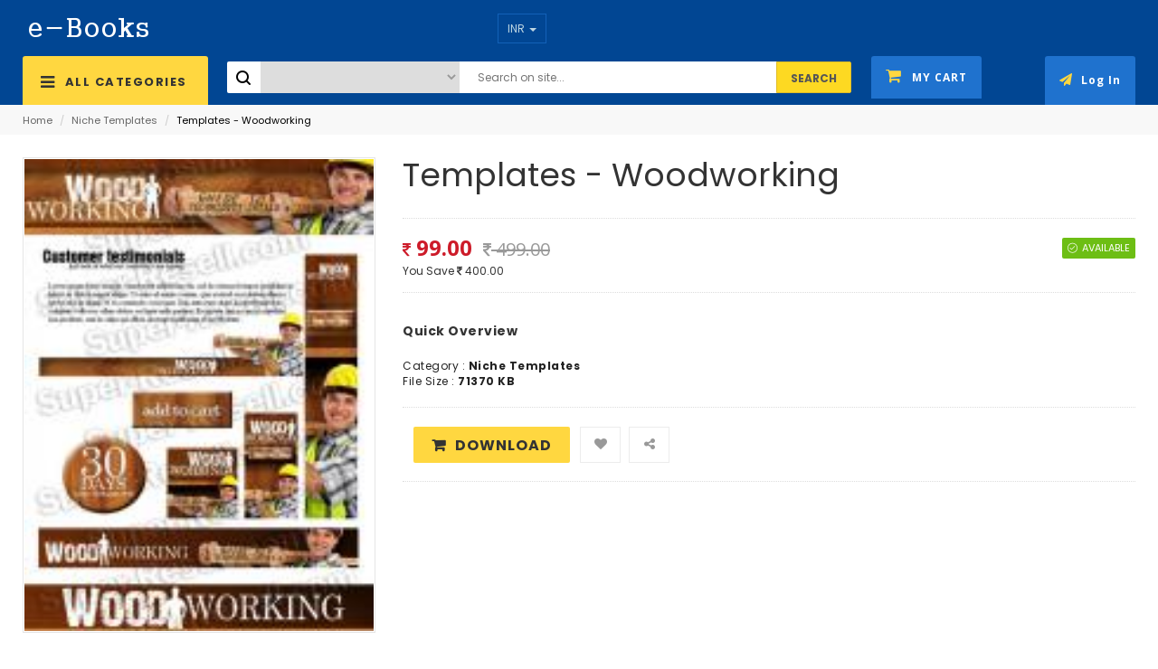

--- FILE ---
content_type: text/html
request_url: http://www.mynextdownload.com/Product/5796/templates--woodworking
body_size: 14160
content:
<!DOCTYPE html>
<html lang="en">
<head>
  <meta http-equiv="x-ua-compatible" content="ie=edge">
  <!--[if IE]>
		<meta http-equiv="X-UA-Compatible" content="IE=edge">
	<![endif]-->
  <meta name="viewport" content="width=device-width, initial-scale=1.0">

  <title>Templates - Woodworking</title>
  <meta name="description" content="MyNextDownload.com - EBooks, Articles , Scripts, Software, Templates & Graphics, Niche Templates, Turnkey Websites" />
  <meta name="keywords" content="EBooks, Articles, Scripts, Software, Templates & Graphics, Niche Templates, Turnkey Websites" />
  <meta name="msvalidate.01" content="C337484BB631E5394E02965F20C444E8" />
  <meta name="author" content="Celexsa Technologies Private Limited">
  <meta name="ROBOTS" content="INDEX,FOLLOW">
	
	<noscript>
		<meta http-equiv="refresh" content="0;url=http://www.MyNextDownload.com/BrowserHelp.asp" />
	</noscript>

  <!-- Favicons Icon -->
  <link rel="icon" href="/site/images/favicon.ico" type="image/x-icon" />
  <link rel="shortcut icon" href="/site/images/favicon.ico" type="image/x-icon" />

  <!-- Mobile Specific -->
  <meta name="viewport" content="width=device-width, initial-scale=1, maximum-scale=1">

  <!-- CSS Style -->
  <link rel="stylesheet" type="text/css" href="/site/css/bootstrap.min.css">
  <link rel="stylesheet" type="text/css" href="/site/css/font-awesome.min.css" media="all">
  <link rel="stylesheet" type="text/css" href="/site/css/simple-line-icons.css" media="all">
  <link rel="stylesheet" type="text/css" href="/site/css/owl.carousel.css">
  <link rel="stylesheet" type="text/css" href="/site/css/owl.theme.css">
  <!--<link rel="stylesheet" type="text/css" href="/site/css/jquery.bxslider.css">-->
  <link rel="stylesheet" type="text/css" href="/site/css/jquery.mobile-menu.css">
  <link rel="stylesheet" type="text/css" href="/site/css/style.css" media="all">
  <link rel="stylesheet" type="text/css" href="/site/css/revslider.css">
  <link rel="stylesheet" type="text/css" href="/site/css/jquery.fancybox.css">
  <link rel="stylesheet" type="text/css" href="/site/css/fancybox.css">

  <!-- Google Fonts -->
  <link href='https://fonts.googleapis.com/css?family=Open+Sans:700,600,800,400' rel='stylesheet' type='text/css'>
  <link href='https://fonts.googleapis.com/css?family=Poppins:400,300,500,600,700' rel='stylesheet' type='text/css'>

  <script src="/site/js/incSupport.js" type="8c64eb7d2337a29fe7032f76-text/javascript"></script>



</head>

<body class="cms-index-index cms-home-page">
  <div id="page">
    <!-- Header -->
    <header>
      <div class="header-container">
        <div class="container">
          <div class="row">
            <div class="col-lg-5 col-md-2 col-sm-3 col-xs-12 logo-block">
              <!-- Header Logo -->
              <div class="logo">
                <a title="MyNextDownload.com" href="/Index.asp">
                  <img alt="MyNextDownload.com" src="/site/images/e_logo.png">
                </a>
              </div>
              <!-- End Header Logo -->
            </div>
            <!-- Header Language -->
            <div class="col-xs-12 col-sm-9 col-md-9 col-lg-7 pull-right hidden-xs">

              <!-- Header Currency -->
              <div class="dropdown block-currency-wrapper">
                <a role="button" data-toggle="dropdown" data-target="#" class="block-currency dropdown-toggle" href="#">INR <span class="caret"></span></a>
                <ul class="dropdown-menu" role="menu">
                  <li role="presentation" onclick="if (!window.__cfRLUnblockHandlers) return false; fnSetCurrencyCode(101)" data-cf-modified-8c64eb7d2337a29fe7032f76-=""><a href="#"><i class= "fa fa-rupee"></i> INR </a></li>
                  <li role="presentation" onclick="if (!window.__cfRLUnblockHandlers) return false; fnSetCurrencyCode(102)" data-cf-modified-8c64eb7d2337a29fe7032f76-=""><a href="#"><i class= "fa fa-usd"></i> Dollar </a></li>
                </ul>
              </div>
              <!-- End Header Currency -->

              <!--removed Log In Information area - 20161220 -->
              <!--### LogInInformation ###-->
					
            </div>
          </div>
        </div>
      </div>
    </header>
    <!-- end header -->

    <!-- Navigation -->

    <nav>
      <div class="container">
        <div>
          <div class="col-lg-2 col-md-3 col-sm-3 col-xs-12 hidden-xs nav-icon">
            <div class="mega-container visible-lg visible-md visible-sm">
              <div class="navleft-container">
                <div class="mega-menu-title">
                  <h3><i class="fa fa-navicon"></i>All Categories</h3>
                </div>
                <div class="mega-menu-category">
                  <ul class="nav">
	<!--<li><a href="/Index.asp"><i class="fa fa-home"></i>home</a></li>-->
  <li class="nosub"><a href="/Index.asp"><i class="fa fa-home"></i> Home</a></li>

	<li><a href="#"><i class="fa fa-gift"></i>Top Selling</a>
		<div class="wrap-popup">
			<div class="popup">
				<div class="row">
					<div class='col-md-3 col-sm-6'><h3>Ebooks</h3><ul class='nav'><li class='level2 nav-6-1-1'><a href='http://www.MyNextDownload.com/Product/1350/list-landslide'><span>List Landslide</span></a></li><li class='level2 nav-6-1-1'><a href='http://www.MyNextDownload.com/Product/3543/job-interview'><span>Job Interview</span></a></li><li class='level2 nav-6-1-1'><a href='http://www.MyNextDownload.com/Product/1113/the-clockwork-course'><span>The Clockwork Course </span></a></li><li class='level2 nav-6-1-1'><a href='http://www.MyNextDownload.com/Product/409/being-safe-online-at-christmas'><span>Being Safe Online At Christmas</span></a></li><li class='level2 nav-6-1-1'><a href='http://www.MyNextDownload.com/Product/2761/stress-survival-super-strategies'><span>Stress Survival Super Strategies</span></a></li><li class='level2 nav-6-1-1'><a href='http://www.MyNextDownload.com/Product/3017/financial-empowerment-and-your-environment'><span>Financial Empowerment And Your Environment</span></a></li><li class='level2 nav-6-1-1'><a href='http://www.MyNextDownload.com/Product/707/health-and-wellness-affirmation'><span>Health And Wellness Affirmation </span></a></li><li class='level2 nav-6-1-1'><a href='http://www.MyNextDownload.com/Product/3566/b8-an-online-newsletter'><span>B8 An Online Newsletter</span></a></li><li class='level2 nav-6-1-1'><a href='http://www.MyNextDownload.com/Product/2742/man-and-woman-dynamics'><span>Man And Woman Dynamics</span></a></li><li class='level2 nav-6-1-1'><a href='http://www.MyNextDownload.com/Product/2288/easy-affiliate-marketing'><span>Easy Affiliate Marketing </span></a></li><li class='level2 nav-6-1-1'><a href='http://www.MyNextDownload.com/Category/2/ebooks'><span><b>More from Ebooks</b> ...</span></a></li></ul></div><div class='col-md-3 col-sm-6'><h3>Articles</h3><ul class='nav'><li class='level2 nav-6-1-1'><a href='http://www.MyNextDownload.com/Product/179/set-of-10-meditation-plr-articles'><span>Set Of 10 Meditation PLR Articles </span></a></li><li class='level2 nav-6-1-1'><a href='http://www.MyNextDownload.com/Product/117/surviving-divorce'><span>Surviving Divorce </span></a></li><li class='level2 nav-6-1-1'><a href='http://www.MyNextDownload.com/Product/232/stop-smoking-now'><span>Stop Smoking Now </span></a></li><li class='level2 nav-6-1-1'><a href='http://www.MyNextDownload.com/Product/211/guide-to-publishing-on-the-nook'><span>Guide To Publishing On The Nook</span></a></li><li class='level2 nav-6-1-1'><a href='http://www.MyNextDownload.com/Product/31/unrestricted-plr-articles-092013-pt-2'><span>Unrestricted PLR Articles : 09/2013 ( Pt 2 ) </span></a></li><li class='level2 nav-6-1-1'><a href='http://www.MyNextDownload.com/Product/197/unrestricted-plr-articles-122012-pt-2'><span>Unrestricted PLR Articles : 12/2012 ( Pt 2 ) </span></a></li><li class='level2 nav-6-1-1'><a href='http://www.MyNextDownload.com/Product/270/plr-articles--92011-part-1'><span>PLR Articles - 9/2011 ( Part 1 ) </span></a></li><li class='level2 nav-6-1-1'><a href='http://www.MyNextDownload.com/Product/225/top-product-listing-reports'><span>Top Product Listing Reports </span></a></li><li class='level2 nav-6-1-1'><a href='http://www.MyNextDownload.com/Product/278/plr-articles--122011-part-1'><span>PLR Articles - 12/2011 ( Part 1 ) </span></a></li><li class='level2 nav-6-1-1'><a href='http://www.MyNextDownload.com/Product/221/cooking-tips-plr-articles'><span>Cooking Tips PLR Articles </span></a></li><li class='level2 nav-6-1-1'><a href='http://www.MyNextDownload.com/Category/1/articles' ><span><b>More from Articles </b>...</span></a></li></ul></div><div class='col-md-3 col-sm-6'><h3>Software</h3><ul class='nav'><li class='level2 nav-6-1-1'><a href='http://www.MyNextDownload.com/Product/4226/instant-clickbank-store'><span>Instant Clickbank Store</span></a></li><li class='level2 nav-6-1-1'><a href='http://www.MyNextDownload.com/Product/4137/countdown-page-generator'><span>Countdown Page Generator</span></a></li><li class='level2 nav-6-1-1'><a href='http://www.MyNextDownload.com/Product/4302/project-buzz'><span>Project Buzz</span></a></li><li class='level2 nav-6-1-1'><a href='http://www.MyNextDownload.com/Product/4380/freebie-cash-generator'><span>Freebie Cash Generator </span></a></li><li class='level2 nav-6-1-1'><a href='http://www.MyNextDownload.com/Product/4109/auto-adsense-site-creator'><span>Auto Adsense Site Creator </span></a></li><li class='level2 nav-6-1-1'><a href='http://www.MyNextDownload.com/Product/3971/site-title-scroller-generator'><span>Site Title Scroller Generator </span></a></li><li class='level2 nav-6-1-1'><a href='http://www.MyNextDownload.com/Product/4441/keyword-tool'><span>Keyword Tool</span></a></li><li class='level2 nav-6-1-1'><a href='http://www.MyNextDownload.com/Product/3970/drop-down-content-panel-maker'><span>Drop Down Content Panel Maker </span></a></li><li class='level2 nav-6-1-1'><a href='http://www.MyNextDownload.com/Product/4180/evolution--the-sales-letter-processor'><span>Evolution - The Sales Letter Processor</span></a></li><li class='level2 nav-6-1-1'><a href='http://www.MyNextDownload.com/Product/4348/wp-plugin-generator'><span>WP Plugin Generator </span></a></li><li class='level2 nav-6-1-1'><a href='http://www.MyNextDownload.com/Category/2/software'><span><b>More from Software</b> ...</span></a></li></ul></div><div class='col-md-3 col-sm-6'><h3>Turnkey Website</h3><ul class='nav'><li class='level2 nav-6-1-1'><a href='http://www.MyNextDownload.com/Product/7/leaky-gut-syndrome-niche-blog'><span>Leaky Gut Syndrome Niche Blog </span></a></li><li class='level2 nav-6-1-1'><a href='http://www.MyNextDownload.com/Product/7/music-beats-blog'><span>Music Beats Blog </span></a></li><li class='level2 nav-6-1-1'><a href='http://www.MyNextDownload.com/Product/7/testosterone-boost-niche-blog'><span>Testosterone Boost Niche Blog </span></a></li><li class='level2 nav-6-1-1'><a href='http://www.MyNextDownload.com/Product/7/teeth-review-site'><span>Teeth Review Site</span></a></li><li class='level2 nav-6-1-1'><a href='http://www.MyNextDownload.com/Product/7/man-boobs-niche-blog'><span>Man Boobs Niche Blog </span></a></li><li class='level2 nav-6-1-1'><a href='http://www.MyNextDownload.com/Product/7/catch-a-cheat-blog'><span>Catch A Cheat Blog </span></a></li><li class='level2 nav-6-1-1'><a href='http://www.MyNextDownload.com/Product/7/fishing-website'><span>Fishing Website</span></a></li><li class='level2 nav-6-1-1'><a href='http://www.MyNextDownload.com/Product/7/candle-making-niche-blog'><span>Candle Making Niche Blog </span></a></li><li class='level2 nav-6-1-1'><a href='http://www.MyNextDownload.com/Product/7/cosmetic-surgery-niche-blog'><span>Cosmetic Surgery Niche Blog </span></a></li><li class='level2 nav-6-1-1'><a href='http://www.MyNextDownload.com/Product/7/dating-niche-blog'><span>Dating Niche Blog </span></a></li><li class='level2 nav-6-1-1'><a href='http://www.MyNextDownload.com/Category/7/turnkey-website'><span><b>More from Turnkey Website</b> ...</span></a></li></ul></div>
				</div>
			</div>
		</div>
	</li>

	<li><a href="#"><i class="fa fa-file-text"></i>Premium Products</a>
		<div class="wrap-popup">
			<div class="popup">
				<div class="row">
					<!--<div class='col-md-12 has-sep hidden-sm'>
					<div class="col-md-8 col-sm-12">-->
							<div class='col-md-3'> <h3 class='heading'>Ebooks<br/></h3>	<div class='premium-image media'>	 <div class='premium-add-right'>		<a href='http://www.MyNextDownload.com/Product/1719/the-job-hunters-handbook'><img src='/ContentImages/5000/Images/Large/1719-the-job-hunters-handbook.jpg' alt='Ebooks' /></a></div>	 <div class='premium-add-desc'>	    <div class='price-sale'><i class='fa fa-rupee'></i> 99.00</div><a href='http://www.MyNextDownload.com/Product/1719/the-job-hunters-handbook'><h3>The Job Hunters Handbook</h3></a>	 </div> </div></div><div class='col-md-3'> <h3 class='heading'>Templates & Graphics<br/></h3>	<div class='premium-image media'>	 <div class='premium-add-right'>		<a href='http://www.MyNextDownload.com/Product/4691/marketing-minisite-template'><img src='/ContentImages/5000/Images/Large/4691-marketing-minisite-template.png' alt='Templates & Graphics' /></a></div>	 <div class='premium-add-desc'>	    <div class='price-sale'><i class='fa fa-rupee'></i> 99.00</div><a href='http://www.MyNextDownload.com/Product/4691/marketing-minisite-template'><h3>Marketing Minisite Template </h3></a>	 </div> </div></div><div class='col-md-3'> <h3 class='heading'>Turnkey Website<br/></h3>	<div class='premium-image media'>	 <div class='premium-add-right'>		<a href='http://www.MyNextDownload.com/Product/6037/blog-installation-videos'><img src='/ContentImages/10000/Images/Large/6037-blog-installation-videos.png' alt='Turnkey Website' /></a></div>	 <div class='premium-add-desc'>	    <div class='price-sale'><i class='fa fa-rupee'></i> 99.00</div><a href='http://www.MyNextDownload.com/Product/6037/blog-installation-videos'><h3>Blog Installation Videos </h3></a>	 </div> </div></div><div class='col-md-3'> <h3 class='heading'>Scripts<br/></h3>	<div class='premium-image media'>	 <div class='premium-add-right'>		<a href='http://www.MyNextDownload.com/Product/3723/turbo-daily-downloader'><img src='/ContentImages/5000/Images/Large/3723-turbo-daily-downloader.png' alt='Scripts' /></a></div>	 <div class='premium-add-desc'>	    <div class='price-sale'><i class='fa fa-rupee'></i> 99.00</div><a href='http://www.MyNextDownload.com/Product/3723/turbo-daily-downloader'><h3>Turbo Daily Downloader </h3></a>	 </div> </div></div>
					</div>
				
			</div>
		</div>
	</li>

	<li><a href="#"><i class="fa fa-gift"></i>Categories</a>
		<div class="wrap-popup column1">
			<div class="popup">
				<ul class="nav">
					<li class='level1'><a href='http://www.MyNextDownload.com/Category/1/articles'>Articles</a></li>
<li class='level1'><a href='http://www.MyNextDownload.com/Category/2/ebooks'>Ebooks</a></li>
<li class='level1'><a href='http://www.MyNextDownload.com/Category/3/scripts'>Scripts</a></li>
<li class='level1'><a href='http://www.MyNextDownload.com/Category/4/software'>Software</a></li>
<li class='level1'><a href='http://www.MyNextDownload.com/Category/5/templates-graphics'>Templates & Graphics</a></li>
<li class='level1'><a href='http://www.MyNextDownload.com/Category/6/niche-templates'>Niche Templates</a></li>
<li class='level1'><a href='http://www.MyNextDownload.com/Category/7/turnkey-website'>Turnkey Website</a></li>
<li class='level1'><a href='http://www.MyNextDownload.com/Category/8/other'>Other</a></li>

				</ul>
			</div>
		</div>
	</li>
</ul>



                </div>
              </div>
            </div>
          </div>
          <div class="col-lg-7 col-md-5 col-sm-5 col-xs-3 hidden-xs category-search-form">
            <div class="search-box">
              <form id="search_mini_form" action="/Search/" method="get">
                <select name="cat" id="cat" class="cate-dropdown hidden-sm hidden-md">
                  <option value='0'> --All-- </option><option value='1' >Articles</option><option value='2' >Ebooks</option><option value='6' >Niche Templates</option><option value='8' >Other</option><option value='3' >Scripts</option><option value='4' >Software</option><option value='5' >Templates & Graphics</option><option value='7' >Turnkey Website</option>
                </select>
                <!-- Autocomplete End code -->
                <input id="search" type="text" name="q" placeholder="Search on site..." class="searchbox" maxlength="100">
                <button type="submit" title="Search" class="search-btn-bg" id="btnGblSearch"><span>Search</span></button>
              </form>
            </div>
          </div>
          <div class="col-lg-3 col-md-4 col-sm-4 col-xs-12 card_wishlist_area">
            <div class="mm-toggle-wrap">
              <div class="mm-toggle"><i class="fa fa-align-justify"></i><span class="mm-label">Menu</span> </div>
            </div>
            <div class="top-cart-contain">
              <!-- Top Cart -->
              <div class="mini-cart">
                <div  class="basket dropdown-toggle"> <!-- data-toggle="dropdown" data-hover="dropdown" -->
									<a href="/Checkout.asp"><span class="price">My Cart</span><!--<span class="cart_count">0</span>--> </a>
                </div>
                <!--
                <div>
                  <div class="top-cart-content">
									
                    
                    
                    <ul class="mini-products-list" id="cart-sidebar">
                      <li class="item first last">
                        <div class="item-inner">
                          ##CartItemDetail##
                        </div>
                      </li>
                    </ul>
										
                    
                    <div class="actions" style="display:none;">
											<button class="btn-checkout pull-right" title="Checkout" onclick="document.location.href = '/Checkout.asp';" type="button"><span>Checkout</span> </button>
                    </div>
                  </div>
                </div>
                -->
              </div>
            </div>
            <div class='top_signup'>
	<a title='Sign In' href='/SignUp.asp'><i class='fa fa-paper-plane'></i><span class='title-signup hidden-xs'>Log In</span></a>
</div>
          </div>
        </div>
      </div>
    </nav>
    <!-- end nav -->

    <script type="8c64eb7d2337a29fe7032f76-text/javascript" src="http://s7.addthis.com/js/300/addthis_widget.js#pubid=ra-537384c063899f49"></script>

<script type="8c64eb7d2337a29fe7032f76-text/javascript">

  var addthis_config =
  {
    username: "edwardanil",
    ui_click: true,
    ui_cobrand: "SellE Books",
    ui_use_addressbook: true,
    ui_508_compliant: true
  }

  function SubmitProductForm() {
    //		window.document.frmAddtoCart.cboQuantity.value = window.document.frmProduct.cboProductQuantity.value;
    //		window.document.frmAddtoCart.hdnIsEBook.value = 0;
    window.document.frmAddtoCart.submit();
  }

</script>

<!-- Breadcrumbs -->
<div class="breadcrumbs">
  <div class="container">
    <div class="row">
      <div class="col-xs-12">
        <ul>
          <li class="home"><a href="/Index.asp" title="Go to Home Page">Home</a> <span>/</span> </li>
          <li class='category1600'><a href=http://www.MyNextDownload.com/Category/6/niche-templates>Niche Templates</a> <span>/</span> </li><li class='category1601'> <strong>Templates - Woodworking</strong> </li>
        </ul>
      </div>
    </div>
  </div>
</div>
<!-- Breadcrumbs End -->

<!-- Main Container -->
<section class="main-container col1-layout">
  <div class="main">
    <div class="container">
      <div class="row">
        <div class="col-main">
          <div class="product-view">
            <div class="product-essential">
              <form action="#" method="post" id="product_addtocart_form">
                <input name="form_key" value="6UbXroakyQlbfQzK" type="hidden">
                <div class="product-img-box col-lg-4 col-sm-5 col-xs-12">
                  <div class="new-label new-top-left">New </div>
                  <div class="product-image">
                    <div class="product-full">
                      <img id="product-zoom" src="/ContentImages/10000/Images/Large/5796-templates-woodworking.jpg" data-zoom-image="/ContentImages/10000/Images/Large/5796-templates-woodworking.jpg" alt="Templates - Woodworking" title="Templates - Woodworking" />
                    </div>
                  </div>
                  <!-- end: more-images -->
                </div>
                <div class="product-shop col-lg-8 col-sm-7 col-xs-12">
                  <!--<div class="product-next-prev"> <a class="product-next" href="#"><span></span></a> <a class="product-prev" href="#"><span></span></a> </div>-->
                  <div class="product-name">
                    <h1>Templates - Woodworking</h1>
                  </div>
                  <div class="ratings"></div>
                  <div class="price-block">
										<div class="price-box">
											<p class='special-price'><span class='price'><i class='fa fa-rupee'></i> 99.00</span></p>&nbsp;&nbsp;<p class='old-price'><span class='price'><i class='fa fa-rupee'></i> 499.00</span></p><br> You Save <i class='fa fa-rupee'></i> 400.00 <br>
											<p class="availability in-stock pull-right"><span>available</span></p>
										</div>
                  </div>
                  <div class="short-description">
                    <h2>Quick Overview</h2>
                    <p>
											<br />
											Category : <b>Niche Templates</b><br />
											File Size : <b>71370 KB</b>
										</p>
                  </div>
                  <div class="add-to-box">
                    <div class="add-to-cart">
                      <button class="button btn-cart btnDownload" title="Download" type="button" data-pid="5796">Download</button>
                    </div>
                    <div class="email-addto-box">
                      <ul class="add-to-links">
												<li><a href="javascript:void(0);" class="link-wishlist" data-pid="5796" title="Add to wishlist"></a></li>
												<li><a href="javascript:void(0);" class="addthis_button_compact link-share" title="Share on Social Media"></a></li>
											</ul>
										</div>
									</div>
                </div>
              </form>
            </div>
            
  

          </div>
        </div>
				<div class="product-collateral col-lg-12 col-sm-12 col-xs-12">
					<div class="add_info">
						<ul id="product-detail-tab" class="nav nav-tabs product-tabs">
							<li class="active"><a href="#product_tabs_description" data-toggle="tab">Product Description </a> </li>
						</ul>
						<div id="productTabContent" class="tab-content">
							<div class="tab-pane fade in active" id="product_tabs_description">
								<div class="std">
									<p><br><br><br><br> <br>Introducing......Templates - Woodworking ......<br> <br>Template License:<br> <br>[YES] Can edit<br>[YES] Can resell<br>[YES] Can sell with private label rights<br>[YES] Can be offered as a bonus<br> <br>[NO] Can sell master resell rights<br>[NO] Can giveaway<br>[NO] Cannot be offered through auction sites<br>[NO] Cannot add to membership sites <br> <br>Super-Resell.com<br> <br>This template features,<br> <br>* A set of high quality niche template<br>* 4 set of banner templates, 120x240, 120x600, 160x160 and 728x90<br>* Header graphic template<br>* Footer graphic template<br>* Order graphic template<br>* Testimonial box graphic template<br>* Bullet graphic template<br>* Guarantee graphic template<br>* Background graphic template<br>* A set of eCovers template, e-Binder, eBook, eBox, eCD, eDVD, eMember card and many more.<br>* HTML files<br> <br>All the above comes with .PSD edtiable files.</p>
									<div class="spacing-block clearfix" style="height: 20px"></div>

								</div>
							</div>
						</div>
					</div>
				</div>
			</div>
		</div>
	</div>
</section>
<!-- Main Container End -->

	<!-- Related Products Slider -->
  <div class="container"> 
    <!-- Related Slider -->
    <div class="related-pro">
      <div class="slider-items-products">
        <div class="related-block">
          <div id="Slider" class="CategorySlider product-flexslider hidden-buttons">
            <div class="home-block-inner">
              <div class="block-title">
                <a href="http://www.MyNextDownload.com/Category/6/niche-templates" title="View all Products in Niche Templates"><h2>Niche Templates</h2></a>
              </div>
            </div>
            <div class="slider-items slider-width-col4 products-grid block-content">
              									<!-- Item -->
                  <div class="item">
                    <div class="item-inner">
                      <div class="item-img">
                        <div class="item-img-info"> 
													<a class="product-image" title="Templates - High Blood Pressure " href="http://www.MyNextDownload.com/Product/5583/templates--high-blood-pressure"> 
														<img alt="Templates - High Blood Pressure " src="/ContentImages/10000/Images/Thumb/5583-templates-high-blood-pressure.jpg" />
													</a>

                              <div class='new-label new-top-right'>New</div>
                          <div class="box-hover">
                            <ul class="add-to-links">
                              <li><a class="link-quickview" href="javascript:void(0);" data-pid="5583">Quick View</a> </li>
                              <li><a class="link-wishlist" href="javascript:void(0);" data-pid="5583">Wishlist</a> </li>
                            </ul>
                          </div>
                        </div>
                      </div>
                      <div class="item-info">
                        <div class="info-inner">
                          <div class="item-title"> <a title="Templates - High Blood Pressure " href="http://www.MyNextDownload.com/Product/5583/templates--high-blood-pressure"> Templates - High Blood Pressure  </a> </div>
                          <div class="item-content">
                            <div class="item-price">
                              <div class="price-box"> <span class="regular-price"> <span class="price"><i class='fa fa-rupee'></i> 99.00</span> </span> </div>
                            </div>
                            <div class="action">
                              <button class="button btn-cart btnDownload" type="button" title="" data-original-title="Download" name="btnDownload" data-pid="5583"><span>Download</span> </button>
                            </div>
                          </div>
                        </div>
                      </div>
                    </div>
                  </div>
									<!-- End Item -->
									<!-- Item -->
                  <div class="item">
                    <div class="item-inner">
                      <div class="item-img">
                        <div class="item-img-info"> 
													<a class="product-image" title="Templates - Flower Arranging" href="http://www.MyNextDownload.com/Product/5607/templates--flower-arranging"> 
														<img alt="Templates - Flower Arranging" src="/ContentImages/10000/Images/Thumb/5607-templates-flower-arranging.jpg" />
													</a>

                              <div class='new-label new-top-right'>New</div>
                          <div class="box-hover">
                            <ul class="add-to-links">
                              <li><a class="link-quickview" href="javascript:void(0);" data-pid="5607">Quick View</a> </li>
                              <li><a class="link-wishlist" href="javascript:void(0);" data-pid="5607">Wishlist</a> </li>
                            </ul>
                          </div>
                        </div>
                      </div>
                      <div class="item-info">
                        <div class="info-inner">
                          <div class="item-title"> <a title="Templates - Flower Arranging" href="http://www.MyNextDownload.com/Product/5607/templates--flower-arranging"> Templates - Flower Arranging </a> </div>
                          <div class="item-content">
                            <div class="item-price">
                              <div class="price-box"> <span class="regular-price"> <span class="price"><i class='fa fa-rupee'></i> 99.00</span> </span> </div>
                            </div>
                            <div class="action">
                              <button class="button btn-cart btnDownload" type="button" title="" data-original-title="Download" name="btnDownload" data-pid="5607"><span>Download</span> </button>
                            </div>
                          </div>
                        </div>
                      </div>
                    </div>
                  </div>
									<!-- End Item -->
									<!-- Item -->
                  <div class="item">
                    <div class="item-inner">
                      <div class="item-img">
                        <div class="item-img-info"> 
													<a class="product-image" title="Templates - Dinner Ware " href="http://www.MyNextDownload.com/Product/5765/templates--dinner-ware"> 
														<img alt="Templates - Dinner Ware " src="/ContentImages/10000/Images/Thumb/5765-templates-dinner-ware.jpg" />
													</a>
                              <div class='sale-label sale-top-left'>Sale</div>

                          <div class="box-hover">
                            <ul class="add-to-links">
                              <li><a class="link-quickview" href="javascript:void(0);" data-pid="5765">Quick View</a> </li>
                              <li><a class="link-wishlist" href="javascript:void(0);" data-pid="5765">Wishlist</a> </li>
                            </ul>
                          </div>
                        </div>
                      </div>
                      <div class="item-info">
                        <div class="info-inner">
                          <div class="item-title"> <a title="Templates - Dinner Ware " href="http://www.MyNextDownload.com/Product/5765/templates--dinner-ware"> Templates - Dinner Ware  </a> </div>
                          <div class="item-content">
                            <div class="item-price">
                              <div class="price-box"> <span class="regular-price"> <span class="price"><i class='fa fa-rupee'></i> 99.00</span> </span> </div>
                            </div>
                            <div class="action">
                              <button class="button btn-cart btnDownload" type="button" title="" data-original-title="Download" name="btnDownload" data-pid="5765"><span>Download</span> </button>
                            </div>
                          </div>
                        </div>
                      </div>
                    </div>
                  </div>
									<!-- End Item -->
									<!-- Item -->
                  <div class="item">
                    <div class="item-inner">
                      <div class="item-img">
                        <div class="item-img-info"> 
													<a class="product-image" title="Templates - Dog Breeding" href="http://www.MyNextDownload.com/Product/5764/templates--dog-breeding"> 
														<img alt="Templates - Dog Breeding" src="/ContentImages/10000/Images/Thumb/5764-templates-dog-breeding.jpg" />
													</a>
                              <div class='sale-label sale-top-left'>Sale</div>

                          <div class="box-hover">
                            <ul class="add-to-links">
                              <li><a class="link-quickview" href="javascript:void(0);" data-pid="5764">Quick View</a> </li>
                              <li><a class="link-wishlist" href="javascript:void(0);" data-pid="5764">Wishlist</a> </li>
                            </ul>
                          </div>
                        </div>
                      </div>
                      <div class="item-info">
                        <div class="info-inner">
                          <div class="item-title"> <a title="Templates - Dog Breeding" href="http://www.MyNextDownload.com/Product/5764/templates--dog-breeding"> Templates - Dog Breeding </a> </div>
                          <div class="item-content">
                            <div class="item-price">
                              <div class="price-box"> <span class="regular-price"> <span class="price"><i class='fa fa-rupee'></i> 99.00</span> </span> </div>
                            </div>
                            <div class="action">
                              <button class="button btn-cart btnDownload" type="button" title="" data-original-title="Download" name="btnDownload" data-pid="5764"><span>Download</span> </button>
                            </div>
                          </div>
                        </div>
                      </div>
                    </div>
                  </div>
									<!-- End Item -->
									<!-- Item -->
                  <div class="item">
                    <div class="item-inner">
                      <div class="item-img">
                        <div class="item-img-info"> 
													<a class="product-image" title="Templates - Modern Homesteading" href="http://www.MyNextDownload.com/Product/5548/templates--modern-homesteading"> 
														<img alt="Templates - Modern Homesteading" src="/ContentImages/10000/Images/Thumb/5548-templates-modern-homesteading.jpg" />
													</a>
                              <div class='sale-label sale-top-left'>Sale</div>

                          <div class="box-hover">
                            <ul class="add-to-links">
                              <li><a class="link-quickview" href="javascript:void(0);" data-pid="5548">Quick View</a> </li>
                              <li><a class="link-wishlist" href="javascript:void(0);" data-pid="5548">Wishlist</a> </li>
                            </ul>
                          </div>
                        </div>
                      </div>
                      <div class="item-info">
                        <div class="info-inner">
                          <div class="item-title"> <a title="Templates - Modern Homesteading" href="http://www.MyNextDownload.com/Product/5548/templates--modern-homesteading"> Templates - Modern Homesteading </a> </div>
                          <div class="item-content">
                            <div class="item-price">
                              <div class="price-box"> <span class="regular-price"> <span class="price"><i class='fa fa-rupee'></i> 99.00</span> </span> </div>
                            </div>
                            <div class="action">
                              <button class="button btn-cart btnDownload" type="button" title="" data-original-title="Download" name="btnDownload" data-pid="5548"><span>Download</span> </button>
                            </div>
                          </div>
                        </div>
                      </div>
                    </div>
                  </div>
									<!-- End Item -->
									<!-- Item -->
                  <div class="item">
                    <div class="item-inner">
                      <div class="item-img">
                        <div class="item-img-info"> 
													<a class="product-image" title="Templates - Divorce " href="http://www.MyNextDownload.com/Product/5623/templates--divorce"> 
														<img alt="Templates - Divorce " src="/ContentImages/10000/Images/Thumb/5623-templates-divorce.jpg" />
													</a>


                          <div class="box-hover">
                            <ul class="add-to-links">
                              <li><a class="link-quickview" href="javascript:void(0);" data-pid="5623">Quick View</a> </li>
                              <li><a class="link-wishlist" href="javascript:void(0);" data-pid="5623">Wishlist</a> </li>
                            </ul>
                          </div>
                        </div>
                      </div>
                      <div class="item-info">
                        <div class="info-inner">
                          <div class="item-title"> <a title="Templates - Divorce " href="http://www.MyNextDownload.com/Product/5623/templates--divorce"> Templates - Divorce  </a> </div>
                          <div class="item-content">
                            <div class="item-price">
                              <div class="price-box"> <span class="regular-price"> <span class="price"><i class='fa fa-rupee'></i> 99.00</span> </span> </div>
                            </div>
                            <div class="action">
                              <button class="button btn-cart btnDownload" type="button" title="" data-original-title="Download" name="btnDownload" data-pid="5623"><span>Download</span> </button>
                            </div>
                          </div>
                        </div>
                      </div>
                    </div>
                  </div>
									<!-- End Item -->
									<!-- Item -->
                  <div class="item">
                    <div class="item-inner">
                      <div class="item-img">
                        <div class="item-img-info"> 
													<a class="product-image" title="Templates - Wedding Photography " href="http://www.MyNextDownload.com/Product/5687/templates--wedding-photography"> 
														<img alt="Templates - Wedding Photography " src="/ContentImages/10000/Images/Thumb/5687-templates-wedding-photography.jpg" />
													</a>


                          <div class="box-hover">
                            <ul class="add-to-links">
                              <li><a class="link-quickview" href="javascript:void(0);" data-pid="5687">Quick View</a> </li>
                              <li><a class="link-wishlist" href="javascript:void(0);" data-pid="5687">Wishlist</a> </li>
                            </ul>
                          </div>
                        </div>
                      </div>
                      <div class="item-info">
                        <div class="info-inner">
                          <div class="item-title"> <a title="Templates - Wedding Photography " href="http://www.MyNextDownload.com/Product/5687/templates--wedding-photography"> Templates - Wedding Photography  </a> </div>
                          <div class="item-content">
                            <div class="item-price">
                              <div class="price-box"> <span class="regular-price"> <span class="price"><i class='fa fa-rupee'></i> 99.00</span> </span> </div>
                            </div>
                            <div class="action">
                              <button class="button btn-cart btnDownload" type="button" title="" data-original-title="Download" name="btnDownload" data-pid="5687"><span>Download</span> </button>
                            </div>
                          </div>
                        </div>
                      </div>
                    </div>
                  </div>
									<!-- End Item -->
									<!-- Item -->
                  <div class="item">
                    <div class="item-inner">
                      <div class="item-img">
                        <div class="item-img-info"> 
													<a class="product-image" title="Templates - Rugby " href="http://www.MyNextDownload.com/Product/5487/templates--rugby"> 
														<img alt="Templates - Rugby " src="/ContentImages/10000/Images/Thumb/5487-templates-rugby.jpg" />
													</a>

                              <div class='new-label new-top-right'>New</div>
                          <div class="box-hover">
                            <ul class="add-to-links">
                              <li><a class="link-quickview" href="javascript:void(0);" data-pid="5487">Quick View</a> </li>
                              <li><a class="link-wishlist" href="javascript:void(0);" data-pid="5487">Wishlist</a> </li>
                            </ul>
                          </div>
                        </div>
                      </div>
                      <div class="item-info">
                        <div class="info-inner">
                          <div class="item-title"> <a title="Templates - Rugby " href="http://www.MyNextDownload.com/Product/5487/templates--rugby"> Templates - Rugby  </a> </div>
                          <div class="item-content">
                            <div class="item-price">
                              <div class="price-box"> <span class="regular-price"> <span class="price"><i class='fa fa-rupee'></i> 99.00</span> </span> </div>
                            </div>
                            <div class="action">
                              <button class="button btn-cart btnDownload" type="button" title="" data-original-title="Download" name="btnDownload" data-pid="5487"><span>Download</span> </button>
                            </div>
                          </div>
                        </div>
                      </div>
                    </div>
                  </div>
									<!-- End Item -->
									<!-- Item -->
                  <div class="item">
                    <div class="item-inner">
                      <div class="item-img">
                        <div class="item-img-info"> 
													<a class="product-image" title="Templates - Gardening " href="http://www.MyNextDownload.com/Product/5729/templates--gardening"> 
														<img alt="Templates - Gardening " src="/ContentImages/10000/Images/Thumb/5729-templates-gardening.jpg" />
													</a>


                          <div class="box-hover">
                            <ul class="add-to-links">
                              <li><a class="link-quickview" href="javascript:void(0);" data-pid="5729">Quick View</a> </li>
                              <li><a class="link-wishlist" href="javascript:void(0);" data-pid="5729">Wishlist</a> </li>
                            </ul>
                          </div>
                        </div>
                      </div>
                      <div class="item-info">
                        <div class="info-inner">
                          <div class="item-title"> <a title="Templates - Gardening " href="http://www.MyNextDownload.com/Product/5729/templates--gardening"> Templates - Gardening  </a> </div>
                          <div class="item-content">
                            <div class="item-price">
                              <div class="price-box"> <span class="regular-price"> <span class="price"><i class='fa fa-rupee'></i> 99.00</span> </span> </div>
                            </div>
                            <div class="action">
                              <button class="button btn-cart btnDownload" type="button" title="" data-original-title="Download" name="btnDownload" data-pid="5729"><span>Download</span> </button>
                            </div>
                          </div>
                        </div>
                      </div>
                    </div>
                  </div>
									<!-- End Item -->
									<!-- Item -->
                  <div class="item">
                    <div class="item-inner">
                      <div class="item-img">
                        <div class="item-img-info"> 
													<a class="product-image" title="Templates - Hair Transplant" href="http://www.MyNextDownload.com/Product/5754/templates--hair-transplant"> 
														<img alt="Templates - Hair Transplant" src="/ContentImages/10000/Images/Thumb/5754-templates-hair-transplant.jpg" />
													</a>
                              <div class='sale-label sale-top-left'>Sale</div>
                              <div class='new-label new-top-right'>New</div>
                          <div class="box-hover">
                            <ul class="add-to-links">
                              <li><a class="link-quickview" href="javascript:void(0);" data-pid="5754">Quick View</a> </li>
                              <li><a class="link-wishlist" href="javascript:void(0);" data-pid="5754">Wishlist</a> </li>
                            </ul>
                          </div>
                        </div>
                      </div>
                      <div class="item-info">
                        <div class="info-inner">
                          <div class="item-title"> <a title="Templates - Hair Transplant" href="http://www.MyNextDownload.com/Product/5754/templates--hair-transplant"> Templates - Hair Transplant </a> </div>
                          <div class="item-content">
                            <div class="item-price">
                              <div class="price-box"> <span class="regular-price"> <span class="price"><i class='fa fa-rupee'></i> 99.00</span> </span> </div>
                            </div>
                            <div class="action">
                              <button class="button btn-cart btnDownload" type="button" title="" data-original-title="Download" name="btnDownload" data-pid="5754"><span>Download</span> </button>
                            </div>
                          </div>
                        </div>
                      </div>
                    </div>
                  </div>
									<!-- End Item -->
									<!-- Item -->
                  <div class="item">
                    <div class="item-inner">
                      <div class="item-img">
                        <div class="item-img-info"> 
													<a class="product-image" title="Templates - Bed Bugs" href="http://www.MyNextDownload.com/Product/5791/templates--bed-bugs"> 
														<img alt="Templates - Bed Bugs" src="/ContentImages/10000/Images/Thumb/5791-templates-bed-bugs.jpg" />
													</a>


                          <div class="box-hover">
                            <ul class="add-to-links">
                              <li><a class="link-quickview" href="javascript:void(0);" data-pid="5791">Quick View</a> </li>
                              <li><a class="link-wishlist" href="javascript:void(0);" data-pid="5791">Wishlist</a> </li>
                            </ul>
                          </div>
                        </div>
                      </div>
                      <div class="item-info">
                        <div class="info-inner">
                          <div class="item-title"> <a title="Templates - Bed Bugs" href="http://www.MyNextDownload.com/Product/5791/templates--bed-bugs"> Templates - Bed Bugs </a> </div>
                          <div class="item-content">
                            <div class="item-price">
                              <div class="price-box"> <span class="regular-price"> <span class="price"><i class='fa fa-rupee'></i> 99.00</span> </span> </div>
                            </div>
                            <div class="action">
                              <button class="button btn-cart btnDownload" type="button" title="" data-original-title="Download" name="btnDownload" data-pid="5791"><span>Download</span> </button>
                            </div>
                          </div>
                        </div>
                      </div>
                    </div>
                  </div>
									<!-- End Item -->
									<!-- Item -->
                  <div class="item">
                    <div class="item-inner">
                      <div class="item-img">
                        <div class="item-img-info"> 
													<a class="product-image" title="Templates - Racing Pigeons" href="http://www.MyNextDownload.com/Product/5732/templates--racing-pigeons"> 
														<img alt="Templates - Racing Pigeons" src="/ContentImages/10000/Images/Thumb/5732-templates-racing-pigeons.jpg" />
													</a>
                              <div class='sale-label sale-top-left'>Sale</div>

                          <div class="box-hover">
                            <ul class="add-to-links">
                              <li><a class="link-quickview" href="javascript:void(0);" data-pid="5732">Quick View</a> </li>
                              <li><a class="link-wishlist" href="javascript:void(0);" data-pid="5732">Wishlist</a> </li>
                            </ul>
                          </div>
                        </div>
                      </div>
                      <div class="item-info">
                        <div class="info-inner">
                          <div class="item-title"> <a title="Templates - Racing Pigeons" href="http://www.MyNextDownload.com/Product/5732/templates--racing-pigeons"> Templates - Racing Pigeons </a> </div>
                          <div class="item-content">
                            <div class="item-price">
                              <div class="price-box"> <span class="regular-price"> <span class="price"><i class='fa fa-rupee'></i> 99.00</span> </span> </div>
                            </div>
                            <div class="action">
                              <button class="button btn-cart btnDownload" type="button" title="" data-original-title="Download" name="btnDownload" data-pid="5732"><span>Download</span> </button>
                            </div>
                          </div>
                        </div>
                      </div>
                    </div>
                  </div>
									<!-- End Item -->
									<!-- Item -->
                  <div class="item">
                    <div class="item-inner">
                      <div class="item-img">
                        <div class="item-img-info"> 
													<a class="product-image" title="Templates - Bonsai" href="http://www.MyNextDownload.com/Product/5841/templates--bonsai"> 
														<img alt="Templates - Bonsai" src="/ContentImages/10000/Images/Thumb/5841-templates-bonsai.jpg" />
													</a>

                              <div class='new-label new-top-right'>New</div>
                          <div class="box-hover">
                            <ul class="add-to-links">
                              <li><a class="link-quickview" href="javascript:void(0);" data-pid="5841">Quick View</a> </li>
                              <li><a class="link-wishlist" href="javascript:void(0);" data-pid="5841">Wishlist</a> </li>
                            </ul>
                          </div>
                        </div>
                      </div>
                      <div class="item-info">
                        <div class="info-inner">
                          <div class="item-title"> <a title="Templates - Bonsai" href="http://www.MyNextDownload.com/Product/5841/templates--bonsai"> Templates - Bonsai </a> </div>
                          <div class="item-content">
                            <div class="item-price">
                              <div class="price-box"> <span class="regular-price"> <span class="price"><i class='fa fa-rupee'></i> 99.00</span> </span> </div>
                            </div>
                            <div class="action">
                              <button class="button btn-cart btnDownload" type="button" title="" data-original-title="Download" name="btnDownload" data-pid="5841"><span>Download</span> </button>
                            </div>
                          </div>
                        </div>
                      </div>
                    </div>
                  </div>
									<!-- End Item -->
									<!-- Item -->
                  <div class="item">
                    <div class="item-inner">
                      <div class="item-img">
                        <div class="item-img-info"> 
													<a class="product-image" title="Templates - Family Camping" href="http://www.MyNextDownload.com/Product/5833/templates--family-camping"> 
														<img alt="Templates - Family Camping" src="/ContentImages/10000/Images/Thumb/5833-templates-family-camping.jpg" />
													</a>


                          <div class="box-hover">
                            <ul class="add-to-links">
                              <li><a class="link-quickview" href="javascript:void(0);" data-pid="5833">Quick View</a> </li>
                              <li><a class="link-wishlist" href="javascript:void(0);" data-pid="5833">Wishlist</a> </li>
                            </ul>
                          </div>
                        </div>
                      </div>
                      <div class="item-info">
                        <div class="info-inner">
                          <div class="item-title"> <a title="Templates - Family Camping" href="http://www.MyNextDownload.com/Product/5833/templates--family-camping"> Templates - Family Camping </a> </div>
                          <div class="item-content">
                            <div class="item-price">
                              <div class="price-box"> <span class="regular-price"> <span class="price"><i class='fa fa-rupee'></i> 99.00</span> </span> </div>
                            </div>
                            <div class="action">
                              <button class="button btn-cart btnDownload" type="button" title="" data-original-title="Download" name="btnDownload" data-pid="5833"><span>Download</span> </button>
                            </div>
                          </div>
                        </div>
                      </div>
                    </div>
                  </div>
									<!-- End Item -->
									<!-- Item -->
                  <div class="item">
                    <div class="item-inner">
                      <div class="item-img">
                        <div class="item-img-info"> 
													<a class="product-image" title="Templates - Tomato " href="http://www.MyNextDownload.com/Product/5695/templates--tomato"> 
														<img alt="Templates - Tomato " src="/ContentImages/10000/Images/Thumb/5695-templates-tomato.jpg" />
													</a>
                              <div class='sale-label sale-top-left'>Sale</div>

                          <div class="box-hover">
                            <ul class="add-to-links">
                              <li><a class="link-quickview" href="javascript:void(0);" data-pid="5695">Quick View</a> </li>
                              <li><a class="link-wishlist" href="javascript:void(0);" data-pid="5695">Wishlist</a> </li>
                            </ul>
                          </div>
                        </div>
                      </div>
                      <div class="item-info">
                        <div class="info-inner">
                          <div class="item-title"> <a title="Templates - Tomato " href="http://www.MyNextDownload.com/Product/5695/templates--tomato"> Templates - Tomato  </a> </div>
                          <div class="item-content">
                            <div class="item-price">
                              <div class="price-box"> <span class="regular-price"> <span class="price"><i class='fa fa-rupee'></i> 99.00</span> </span> </div>
                            </div>
                            <div class="action">
                              <button class="button btn-cart btnDownload" type="button" title="" data-original-title="Download" name="btnDownload" data-pid="5695"><span>Download</span> </button>
                            </div>
                          </div>
                        </div>
                      </div>
                    </div>
                  </div>
									<!-- End Item -->
									<!-- Item -->
                  <div class="item">
                    <div class="item-inner">
                      <div class="item-img">
                        <div class="item-img-info"> 
													<a class="product-image" title="Templates - Home Schooling" href="http://www.MyNextDownload.com/Product/5825/templates--home-schooling"> 
														<img alt="Templates - Home Schooling" src="/ContentImages/10000/Images/Thumb/5825-templates-home-schooling.jpg" />
													</a>
                              <div class='sale-label sale-top-left'>Sale</div>

                          <div class="box-hover">
                            <ul class="add-to-links">
                              <li><a class="link-quickview" href="javascript:void(0);" data-pid="5825">Quick View</a> </li>
                              <li><a class="link-wishlist" href="javascript:void(0);" data-pid="5825">Wishlist</a> </li>
                            </ul>
                          </div>
                        </div>
                      </div>
                      <div class="item-info">
                        <div class="info-inner">
                          <div class="item-title"> <a title="Templates - Home Schooling" href="http://www.MyNextDownload.com/Product/5825/templates--home-schooling"> Templates - Home Schooling </a> </div>
                          <div class="item-content">
                            <div class="item-price">
                              <div class="price-box"> <span class="regular-price"> <span class="price"><i class='fa fa-rupee'></i> 99.00</span> </span> </div>
                            </div>
                            <div class="action">
                              <button class="button btn-cart btnDownload" type="button" title="" data-original-title="Download" name="btnDownload" data-pid="5825"><span>Download</span> </button>
                            </div>
                          </div>
                        </div>
                      </div>
                    </div>
                  </div>
									<!-- End Item -->
									<!-- Item -->
                  <div class="item">
                    <div class="item-inner">
                      <div class="item-img">
                        <div class="item-img-info"> 
													<a class="product-image" title="Templates - Face Painting " href="http://www.MyNextDownload.com/Product/5683/templates--face-painting"> 
														<img alt="Templates - Face Painting " src="/ContentImages/10000/Images/Thumb/5683-templates-face-painting.jpg" />
													</a>


                          <div class="box-hover">
                            <ul class="add-to-links">
                              <li><a class="link-quickview" href="javascript:void(0);" data-pid="5683">Quick View</a> </li>
                              <li><a class="link-wishlist" href="javascript:void(0);" data-pid="5683">Wishlist</a> </li>
                            </ul>
                          </div>
                        </div>
                      </div>
                      <div class="item-info">
                        <div class="info-inner">
                          <div class="item-title"> <a title="Templates - Face Painting " href="http://www.MyNextDownload.com/Product/5683/templates--face-painting"> Templates - Face Painting  </a> </div>
                          <div class="item-content">
                            <div class="item-price">
                              <div class="price-box"> <span class="regular-price"> <span class="price"><i class='fa fa-rupee'></i> 99.00</span> </span> </div>
                            </div>
                            <div class="action">
                              <button class="button btn-cart btnDownload" type="button" title="" data-original-title="Download" name="btnDownload" data-pid="5683"><span>Download</span> </button>
                            </div>
                          </div>
                        </div>
                      </div>
                    </div>
                  </div>
									<!-- End Item -->
									<!-- Item -->
                  <div class="item">
                    <div class="item-inner">
                      <div class="item-img">
                        <div class="item-img-info"> 
													<a class="product-image" title="Templates - Consulting Business " href="http://www.MyNextDownload.com/Product/5643/templates--consulting-business"> 
														<img alt="Templates - Consulting Business " src="/ContentImages/10000/Images/Thumb/5643-templates-consulting-business.jpg" />
													</a>

                              <div class='new-label new-top-right'>New</div>
                          <div class="box-hover">
                            <ul class="add-to-links">
                              <li><a class="link-quickview" href="javascript:void(0);" data-pid="5643">Quick View</a> </li>
                              <li><a class="link-wishlist" href="javascript:void(0);" data-pid="5643">Wishlist</a> </li>
                            </ul>
                          </div>
                        </div>
                      </div>
                      <div class="item-info">
                        <div class="info-inner">
                          <div class="item-title"> <a title="Templates - Consulting Business " href="http://www.MyNextDownload.com/Product/5643/templates--consulting-business"> Templates - Consulting Business  </a> </div>
                          <div class="item-content">
                            <div class="item-price">
                              <div class="price-box"> <span class="regular-price"> <span class="price"><i class='fa fa-rupee'></i> 99.00</span> </span> </div>
                            </div>
                            <div class="action">
                              <button class="button btn-cart btnDownload" type="button" title="" data-original-title="Download" name="btnDownload" data-pid="5643"><span>Download</span> </button>
                            </div>
                          </div>
                        </div>
                      </div>
                    </div>
                  </div>
									<!-- End Item -->
									<!-- Item -->
                  <div class="item">
                    <div class="item-inner">
                      <div class="item-img">
                        <div class="item-img-info"> 
													<a class="product-image" title="Templates - Wrestling " href="http://www.MyNextDownload.com/Product/5555/templates--wrestling"> 
														<img alt="Templates - Wrestling " src="/ContentImages/10000/Images/Thumb/5555-templates-wrestling.jpg" />
													</a>
                              <div class='sale-label sale-top-left'>Sale</div>

                          <div class="box-hover">
                            <ul class="add-to-links">
                              <li><a class="link-quickview" href="javascript:void(0);" data-pid="5555">Quick View</a> </li>
                              <li><a class="link-wishlist" href="javascript:void(0);" data-pid="5555">Wishlist</a> </li>
                            </ul>
                          </div>
                        </div>
                      </div>
                      <div class="item-info">
                        <div class="info-inner">
                          <div class="item-title"> <a title="Templates - Wrestling " href="http://www.MyNextDownload.com/Product/5555/templates--wrestling"> Templates - Wrestling  </a> </div>
                          <div class="item-content">
                            <div class="item-price">
                              <div class="price-box"> <span class="regular-price"> <span class="price"><i class='fa fa-rupee'></i> 99.00</span> </span> </div>
                            </div>
                            <div class="action">
                              <button class="button btn-cart btnDownload" type="button" title="" data-original-title="Download" name="btnDownload" data-pid="5555"><span>Download</span> </button>
                            </div>
                          </div>
                        </div>
                      </div>
                    </div>
                  </div>
									<!-- End Item -->
									<!-- Item -->
                  <div class="item">
                    <div class="item-inner">
                      <div class="item-img">
                        <div class="item-img-info"> 
													<a class="product-image" title="Templates - Home Based Business " href="http://www.MyNextDownload.com/Product/5582/templates--home-based-business"> 
														<img alt="Templates - Home Based Business " src="/ContentImages/10000/Images/Thumb/5582-templates-home-based-business.jpg" />
													</a>
                              <div class='sale-label sale-top-left'>Sale</div>

                          <div class="box-hover">
                            <ul class="add-to-links">
                              <li><a class="link-quickview" href="javascript:void(0);" data-pid="5582">Quick View</a> </li>
                              <li><a class="link-wishlist" href="javascript:void(0);" data-pid="5582">Wishlist</a> </li>
                            </ul>
                          </div>
                        </div>
                      </div>
                      <div class="item-info">
                        <div class="info-inner">
                          <div class="item-title"> <a title="Templates - Home Based Business " href="http://www.MyNextDownload.com/Product/5582/templates--home-based-business"> Templates - Home Based Business  </a> </div>
                          <div class="item-content">
                            <div class="item-price">
                              <div class="price-box"> <span class="regular-price"> <span class="price"><i class='fa fa-rupee'></i> 99.00</span> </span> </div>
                            </div>
                            <div class="action">
                              <button class="button btn-cart btnDownload" type="button" title="" data-original-title="Download" name="btnDownload" data-pid="5582"><span>Download</span> </button>
                            </div>
                          </div>
                        </div>
                      </div>
                    </div>
                  </div>
									<!-- End Item -->
									<!-- Item -->
                  <div class="item">
                    <div class="item-inner">
                      <div class="item-img">
                        <div class="item-img-info"> 
													<a class="product-image" title="Templates - Home Security" href="http://www.MyNextDownload.com/Product/5824/templates--home-security"> 
														<img alt="Templates - Home Security" src="/ContentImages/10000/Images/Thumb/5824-templates-home-security.jpg" />
													</a>
                              <div class='sale-label sale-top-left'>Sale</div>
                              <div class='new-label new-top-right'>New</div>
                          <div class="box-hover">
                            <ul class="add-to-links">
                              <li><a class="link-quickview" href="javascript:void(0);" data-pid="5824">Quick View</a> </li>
                              <li><a class="link-wishlist" href="javascript:void(0);" data-pid="5824">Wishlist</a> </li>
                            </ul>
                          </div>
                        </div>
                      </div>
                      <div class="item-info">
                        <div class="info-inner">
                          <div class="item-title"> <a title="Templates - Home Security" href="http://www.MyNextDownload.com/Product/5824/templates--home-security"> Templates - Home Security </a> </div>
                          <div class="item-content">
                            <div class="item-price">
                              <div class="price-box"> <span class="regular-price"> <span class="price"><i class='fa fa-rupee'></i> 99.00</span> </span> </div>
                            </div>
                            <div class="action">
                              <button class="button btn-cart btnDownload" type="button" title="" data-original-title="Download" name="btnDownload" data-pid="5824"><span>Download</span> </button>
                            </div>
                          </div>
                        </div>
                      </div>
                    </div>
                  </div>
									<!-- End Item -->

            </div>
          </div>
        </div>
      </div>
    </div>
    <!-- End Related Slider --> 
	</div>
  <!-- End related products Slider --> 



		<!-- Footer -->
<footer class="footer">
	<div class="footer-middle">
		<div class="container">
			<div class="row">
				<div class="col-md-3 col-sm-6">
					<h4>Contact Information</h4>

					<div class="contacts-info">
						<address>
							<i class="add-icon">&nbsp;</i>
							<a href="http://www.celexsa.com/">Celexsa Technologies Private Limited</a>,<br />
							<p style="padding-left:51px">2/609, Post Office Street, OMR,<br /></p>
							<p style="padding-left:51px">Thoraipakkam, Chennai - 600 097,<br /></p>
							<p style="padding-left:51px">TamilNadu - India.</p>
						</address>
						<div class="phone-footer"><i class="phone-icon">&nbsp;</i>+91 7401 6666 33</div>
						<div class="phone-footer"><i class="email-icon">&nbsp;</i> <a href="mailto:info@celexsa.com">info@celexsa.com</a></div>
						<div class="phone-footer"><i class="email-icon">&nbsp;</i> <a href="http://www.celexsa.com/">http://www.celexsa.com/</a></div>
					</div>
				</div>
				<div class="col-md-3 col-sm-6">
					<div class="footer-column pull-left">
						<h4>Categories</h4>
						<ul class="links">
							<li><a href='http://www.MyNextDownload.com/Category/1/articles' title='Articles'>Articles</a></li>
<li><a href='http://www.MyNextDownload.com/Category/2/ebooks' title='Ebooks'>Ebooks</a></li>
<li><a href='http://www.MyNextDownload.com/Category/3/scripts' title='Scripts'>Scripts</a></li>
<li><a href='http://www.MyNextDownload.com/Category/4/software' title='Software'>Software</a></li>
<li><a href='http://www.MyNextDownload.com/Category/5/templates-graphics' title='Templates & Graphics'>Templates & Graphics</a></li>
<li><a href='http://www.MyNextDownload.com/Category/6/niche-templates' title='Niche Templates'>Niche Templates</a></li>
<li><a href='http://www.MyNextDownload.com/Category/7/turnkey-website' title='Turnkey Website'>Turnkey Website</a></li>
<li><a href='http://www.MyNextDownload.com/Category/8/other' title='Other'>Other</a></li>

						</ul>
					</div>
				</div>
				<div class="col-md-3 col-sm-6">
					<div class="footer-column pull-left">
						<h4>Help</h4>
						<ul class="links">
							<li><a href="/Index.asp">Home</a></li>
							<li><a href="/AboutUs.asp" title="About Us">About Us</a></li>
							<li><a href="/ContactUs.asp" title="Contact Us">Contact Us</a></li>
							<li><a href="/TermsOfUse.asp" title="Terms of Use">Terms of Use</a></li>
							<li><a href="/PrivacyPolicy.asp" title="Privacy Policy">Privacy Policy</a></li>
							<li><a href="/Disclaimer.asp" title="Disclaimer">Disclaimer</a></li>
						</ul>
						<br />
						<br />
						<br />
					</div>
				</div>
				<div class="col-md-3 col-sm-6">
					<div class="footer-column pull-left">
						<h4>About our company</h4>
						<a href="http://www.celexsa.com/" >
							<img src="/img/celexsa_logo.png" alt="Celexsa Technologies Private Limited" align="left" style="padding-right:10px;"></a>
						
						<p style="padding-left:10px;"> Welcome to the <b>MyNextDownload.com</b> website, a website owned and operated by <b>Celexsa Technologies Private Limited</b>.</p>
						<p>Celexsa Technologies Private Limited is an IT and Web Service Provider and it is one of the fastest growing companies in India. It focuses on Strong Domain Expertise, Extensive Technology Skills, Process Focus, Speed and Innovation that enables Celexsa to provide value-added, high quality Web solutions to customers.</p>
						<br />
					</div>
				</div>

			</div>
		</div>
	</div>
	<div class="footer-top">
		<div class="container">
			<div class="row">
				<div class="col-xs-12 col-sm-6">
					<div class="social">
						<ul>
							<li class="fb"><a href="https://www.facebook.com/celexsa"></a></li>
							<li class="tw"><a href="https://twitter.com/celexsa"></a></li>
							<li class="googleplus"><a href="https://plus.google.com/+CelexsaChennai"></a></li>
							<li class="pintrest"><a href="https://www.pinterest.com/celexsa/"></a></li>
							<li class="linkedin"><a href="https://www.linkedin.com/company/celexsa"></a></li>
							<li class="youtube"><a href="https://www.youtube.com/channel/UC5BSRVoYhY48zGKvTatr8hw"></a></li>
						</ul>
					</div>
				</div>
				<div class="col-xs-12 col-sm-6">
					<div class="payment-accept">
						<img src="/site/images/payment-1.png" alt="">
						<img src="/site/images/payment-2.png" alt="">
						<img src="/site/images/payment-3.png" alt="">
						<img src="/site/images/payment-4.png" alt="">
					</div>
				</div>
			</div>
		</div>
	</div>
	<div class="footer-bottom">
		<div class="container">
			<div class="row">
				<div class="col-sm-5 col-xs-12 coppyright">&copy; 2026 <a href="http://www.celexsa.com/">Celexsa Technologies Private Limited</a>. All Rights Reserved.</div>
				<div class="col-sm-7 col-xs-12 company-links" style="text-align: right;">
					Page loaded in 0.031 seconds.
				</div>
			</div>
		</div>
	</div>
</footer>
<!-- End Footer -->


  </div>

  <!-- mobile menu -->
  <div id="mobile-menu">
    <ul>
	<li>
		<div class="mm-search">
			<form id="search1" name="search">
				<div class="input-group">
					<div class="input-group-btn">
						<button class="btn btn-default" type="submit"><i class="fa fa-search"></i></button>
					</div>
					<input type="text" class="form-control simple" placeholder="Search ..." name="srch-term" id="srch-term">
				</div>
			</form>
		</div>
	</li>
	<!--	<li>
		<a href="Index.asp">Home</a>
	</li>-->
	<li><a href="Index.asp">Home</a> </li>


	<li><a href="#">Top Selling</a>
		<ul>
			<li><a href='#'>Niche Templates</a><ul><li><a href='http://www.MyNextDownload.com/Product/5636/templates--crochet'><span>Templates - Crochet </span></a></li><li><a href='http://www.MyNextDownload.com/Product/5603/templates--texas-hold-em'><span>Templates - Texas Hold EM</span></a></li><li><a href='http://www.MyNextDownload.com/Product/5801/templates--teeth-whitening'><span>Templates - Teeth Whitening</span></a></li><li><a href='http://www.MyNextDownload.com/Product/5681/templates--halloween-costume'><span>Templates - Halloween Costume</span></a></li><li><a href='http://www.MyNextDownload.com/Product/5646/templates--child-care-service'><span>Templates - Child Care Service </span></a></li><li><a href='http://www.MyNextDownload.com/Product/5837/templates--cosmetic-surgery'><span>Templates - Cosmetic Surgery</span></a></li><li><a href='http://www.MyNextDownload.com/Product/5824/templates--home-security'><span>Templates - Home Security</span></a></li><li><a href='http://www.MyNextDownload.com/Product/5832/templates--feng-shui'><span>Templates - Feng Shui</span></a></li><li><a href='http://www.MyNextDownload.com/Product/5773/templates--cigar-expert'><span>Templates - Cigar Expert</span></a></li><li><a href='http://www.MyNextDownload.com/Product/5796/templates--woodworking'><span>Templates - Woodworking</span></a></li><li><a href='http://www.MyNextDownload.com/Category/6/niche-templates'><span><b>More from Niche Templates</b> ...</span></a></li></ul></li><li><a href='#'>Ebooks</a><ul><li class='level2 nav-6-1-1'><a href='http://www.MyNextDownload.com/Product/1155/money-management-methods'><span>Money Management Methods</span></a></li><li class='level2 nav-6-1-1'><a href='http://www.MyNextDownload.com/Product/785/online-credibility-matters'><span>Online Credibility Matters </span></a></li><li class='level2 nav-6-1-1'><a href='http://www.MyNextDownload.com/Product/676/venture-capital-funding'><span>Venture Capital Funding </span></a></li><li class='level2 nav-6-1-1'><a href='http://www.MyNextDownload.com/Product/866/sales-letter-titan'><span>Sales Letter Titan </span></a></li><li class='level2 nav-6-1-1'><a href='http://www.MyNextDownload.com/Product/3498/online-poker-plr'><span>Online Poker PLR</span></a></li><li class='level2 nav-6-1-1'><a href='http://www.MyNextDownload.com/Product/1201/manifestation-maesto'><span>Manifestation Maesto</span></a></li><li class='level2 nav-6-1-1'><a href='http://www.MyNextDownload.com/Product/1344/how-to-create-a-wordpress-powered-article-directory'><span>How To Create A WordPress Powered Article Directory</span></a></li><li class='level2 nav-6-1-1'><a href='http://www.MyNextDownload.com/Product/307/the-traffic-generation-personality-type'><span>The Traffic Generation Personality Type </span></a></li><li class='level2 nav-6-1-1'><a href='http://www.MyNextDownload.com/Product/1263/get-paid-to-take-digital-photos'><span>Get Paid To Take Digital Photos </span></a></li><li class='level2 nav-6-1-1'><a href='http://www.MyNextDownload.com/Product/1730/auto-sound-system-basics'><span>Auto Sound System Basics</span></a></li><li class='level2 nav-6-1-1'><a href='http://www.MyNextDownload.com/Category/2/ebooks' ><span><b>More from Ebooks </b>...</span></a></li></ul></li><li><a href='#'>Other</a><ul><li class='level2 nav-6-1-1'><a href='http://www.MyNextDownload.com/Product/6460/lose-cellulite-niche-blog'><span>Lose Cellulite Niche Blog</span></a></li><li class='level2 nav-6-1-1'><a href='http://www.MyNextDownload.com/Product/6479/cb-emails'><span>CB Emails</span></a></li><li class='level2 nav-6-1-1'><a href='http://www.MyNextDownload.com/Product/6476/fitness-dvds-amazon-review-site'><span>Fitness DVDs Amazon Review Site </span></a></li><li class='level2 nav-6-1-1'><a href='http://www.MyNextDownload.com/Product/6451/100-royalty-free-images'><span>100 Royalty Free Images </span></a></li><li class='level2 nav-6-1-1'><a href='http://www.MyNextDownload.com/Product/6449/200-royalty-free-images'><span>200 Royalty Free Images </span></a></li><li class='level2 nav-6-1-1'><a href='http://www.MyNextDownload.com/Product/6453/rocky-mountain-foliage-photos'><span>Rocky Mountain Foliage Photos </span></a></li><li class='level2 nav-6-1-1'><a href='http://www.MyNextDownload.com/Product/6457/yoga-niche-blog'><span>Yoga Niche Blog</span></a></li><li class='level2 nav-6-1-1'><a href='http://www.MyNextDownload.com/Product/6456/5-more-themes--vol-11'><span>5 More Themes - Vol 11</span></a></li><li class='level2 nav-6-1-1'><a href='http://www.MyNextDownload.com/Product/6478/cpanel-tutorials'><span>cPanel Tutorials</span></a></li><li class='level2 nav-6-1-1'><a href='http://www.MyNextDownload.com/Product/6481/web-design-for-internet-business'><span>Web Design For internet Business</span></a></li><li class='level2 nav-6-1-1'><a href='http://www.MyNextDownload.com/Category/6/other'><span><b>More from Other</b> ...</span></a></li></ul></li><li><a href='#'>Articles</a><ul><li class='level2 nav-6-1-1'><a href='http://www.MyNextDownload.com/Product/1/article-master-series-v-12'><span>Article Master Series V 12</span></a></li><li class='level2 nav-6-1-1'><a href='http://www.MyNextDownload.com/Product/1/10-video-articles'><span>10 Video Articles </span></a></li><li class='level2 nav-6-1-1'><a href='http://www.MyNextDownload.com/Product/1/set-of-10-yoga-plr-articles'><span>Set Of 10 Yoga PLR Articles </span></a></li><li class='level2 nav-6-1-1'><a href='http://www.MyNextDownload.com/Product/1/memory-matters'><span>Memory Matters </span></a></li><li class='level2 nav-6-1-1'><a href='http://www.MyNextDownload.com/Product/1/the-skype-method'><span>The Skype Method </span></a></li><li class='level2 nav-6-1-1'><a href='http://www.MyNextDownload.com/Product/1/10-blogging'><span>10 Blogging</span></a></li><li class='level2 nav-6-1-1'><a href='http://www.MyNextDownload.com/Product/1/the-twitter-report'><span>The Twitter Report </span></a></li><li class='level2 nav-6-1-1'><a href='http://www.MyNextDownload.com/Product/1/sleep-disorders-newsletter'><span>Sleep Disorders Newsletter </span></a></li><li class='level2 nav-6-1-1'><a href='http://www.MyNextDownload.com/Product/1/weight-loss-plr-articles-package'><span>Weight Loss PLR Articles Package </span></a></li><li class='level2 nav-6-1-1'><a href='http://www.MyNextDownload.com/Product/1/14-fresh-constitution-quotes'><span>14 Fresh Constitution Quotes </span></a></li><li class='level2 nav-6-1-1'><a href='http://www.MyNextDownload.com/Category/1/articles'><span><b>More from Articles</b> ...</span></a></li></ul></li>
		</ul>
	</li>

	<li><a href="#">Premium Products</a>
		<ul>
			<li><a href='#'>Ebooks</a> <ul>   <li>     <a href='http://www.MyNextDownload.com/Product/610/video-marketing-gold'><img src='/ContentImages/5000/Images/Large/610-video-marketing-gold.jpg' alt='Ebooks'></a>     <label style='padding-left:35px; font-weight:bold;'><i class='fa fa-rupee'></i> 99.00</label><a href='http://www.MyNextDownload.com/Product/610/video-marketing-gold'>Video Marketing Gold </a>   </li> </ul></li><li><a href='#'>Scripts</a> <ul>   <li>     <a href='http://www.MyNextDownload.com/Product/3809/favicon-generator'><img src='/ContentImages/5000/Images/Large/3809-favicon-generator.jpg' alt='Scripts'></a>     <label style='padding-left:35px; font-weight:bold;'><i class='fa fa-rupee'></i> 99.00</label><a href='http://www.MyNextDownload.com/Product/3809/favicon-generator'>FAVIcon Generator</a>   </li> </ul></li><li><a href='#'>Templates & Graphics</a> <ul>   <li>     <a href='http://www.MyNextDownload.com/Product/4778/minisite-template'><img src='/ContentImages/5000/Images/Large/4778-minisite-template.jpg' alt='Templates & Graphics'></a>     <label style='padding-left:35px; font-weight:bold;'><i class='fa fa-rupee'></i> 99.00</label><a href='http://www.MyNextDownload.com/Product/4778/minisite-template'>Minisite Template </a>   </li> </ul></li><li><a href='#'>Software</a> <ul>   <li>     <a href='http://www.MyNextDownload.com/Product/4230/wp-simplicity'><img src='/ContentImages/5000/Images/Large/4230-wp-simplicity.jpg' alt='Software'></a>     <label style='padding-left:35px; font-weight:bold;'><i class='fa fa-rupee'></i> 99.00</label><a href='http://www.MyNextDownload.com/Product/4230/wp-simplicity'>WP Simplicity</a>   </li> </ul></li>
		</ul>
	</li>

	<li><a href="javascript:void(0);">Categories</a>
		<ul>
			<li class='level1'><a href='http://www.MyNextDownload.com/Category/1/articles'>Articles</a></li>
<li class='level1'><a href='http://www.MyNextDownload.com/Category/2/ebooks'>Ebooks</a></li>
<li class='level1'><a href='http://www.MyNextDownload.com/Category/3/scripts'>Scripts</a></li>
<li class='level1'><a href='http://www.MyNextDownload.com/Category/4/software'>Software</a></li>
<li class='level1'><a href='http://www.MyNextDownload.com/Category/5/templates-graphics'>Templates & Graphics</a></li>
<li class='level1'><a href='http://www.MyNextDownload.com/Category/6/niche-templates'>Niche Templates</a></li>
<li class='level1'><a href='http://www.MyNextDownload.com/Category/7/turnkey-website'>Turnkey Website</a></li>
<li class='level1'><a href='http://www.MyNextDownload.com/Category/8/other'>Other</a></li>

		</ul>
	</li>
	<li><a href="ContactUs.asp">Contact Us</a> </li>
</ul>

		<div class="top-links">
      <ul class="links">
         <li><a href='/SignUp.asp'>LogIn</a></li>
      </ul>
    <div class="lang-curr">
			<div class="dropdown block-currency-wrapper" style="float: left !important;">
				<a role="button" data-toggle="dropdown" data-target="#" class="block-currency dropdown-toggle" href="#">INR <span class="caret"></span></a>
				<ul class="dropdown-menu" role="menu">
					<li role="presentation" onclick="if (!window.__cfRLUnblockHandlers) return false; fnSetCurrencyCode(101)" data-cf-modified-8c64eb7d2337a29fe7032f76-=""><a href="#"><i class="fa fa-rupee"> INR </i></a></li>
					<li role="presentation" onclick="if (!window.__cfRLUnblockHandlers) return false; fnSetCurrencyCode(102)" data-cf-modified-8c64eb7d2337a29fe7032f76-=""><a href="#"><i class="fa fa-usd"> Dollar </i></a></li>
				</ul>
			</div>
			<!--<div class="form-currency">
				<ul class="currencies_list">
					<li><a title="INR"><i class="fa fa-rupee"></i></a></li>
					<li><a title="USD"><i class="fa fa-usd"></i></a></li>
				</ul>
			</div>-->
			</div>
    </div>
  </div>

  <!-- JavaScript -->
  <script type="8c64eb7d2337a29fe7032f76-text/javascript" src="/site/js/jquery.min.js"></script>
  <script type="8c64eb7d2337a29fe7032f76-text/javascript" src="/site/js/bootstrap.min.js"></script>
  <script type="8c64eb7d2337a29fe7032f76-text/javascript" src="/site/js/revslider.js"></script>
  <script type="8c64eb7d2337a29fe7032f76-text/javascript" src="/site/js/jquery.fancybox.js"></script>
  <script type="8c64eb7d2337a29fe7032f76-text/javascript" src="/site/js/common.js"></script>
  <!--<script type="text/javascript" src="/site/js/jquery.bxslider.min.js"></script>-->
  <script type="8c64eb7d2337a29fe7032f76-text/javascript" src="/site/js/owl.carousel.min.js"></script>
  <script type="8c64eb7d2337a29fe7032f76-text/javascript" src="/site/js/jquery.mobile-menu.min.js"></script>
  <script type="8c64eb7d2337a29fe7032f76-text/javascript" src="/site/js/countdown.js"></script>

  

	<script type="8c64eb7d2337a29fe7032f76-text/javascript"></script>

  <script type="8c64eb7d2337a29fe7032f76-text/javascript">
    document.getElementById("cat").value="5796";

    jQuery(document).ready(function () {
      jQuery('#rev_slider_4').show().revolution({
        dottedOverlay: 'none',
        delay: 5000,
        startwidth: 915,
        startheight: 497,
        hideThumbs: 200,
        thumbWidth: 200,
        thumbHeight: 50,
        thumbAmount: 2,
        navigationType: 'thumb',
        navigationArrows: 'solo',
        navigationStyle: 'round',
        touchenabled: 'on',
        onHoverStop: 'on',
        swipe_velocity: 0.7,
        swipe_min_touches: 1,
        swipe_max_touches: 1,
        drag_block_vertical: false,
        spinner: 'spinner0',
        keyboardNavigation: 'off',
        navigationHAlign: 'center',
        navigationVAlign: 'bottom',
        navigationHOffset: 0,
        navigationVOffset: 20,
        soloArrowLeftHalign: 'left',
        soloArrowLeftValign: 'center',
        soloArrowLeftHOffset: 20,
        soloArrowLeftVOffset: 0,
        soloArrowRightHalign: 'right',
        soloArrowRightValign: 'center',
        soloArrowRightHOffset: 20,
        soloArrowRightVOffset: 0,
        shadow: 0,
        fullWidth: 'on',
        fullScreen: 'off',
        stopLoop: 'off',
        stopAfterLoops: -1,
        stopAtSlide: -1,
        shuffle: 'off',
        autoHeight: 'off',
        forceFullWidth: 'on',
        fullScreenAlignForce: 'off',
        minFullScreenHeight: 0,
        hideNavDelayOnMobile: 1500,
        hideThumbsOnMobile: 'off',
        hideBulletsOnMobile: 'off',
        hideArrowsOnMobile: 'off',
        hideThumbsUnderResolution: 0,
        hideSliderAtLimit: 0,
        hideCaptionAtLimit: 0,
        hideAllCaptionAtLilmit: 0,
        startWithSlide: 0,
        fullScreenOffsetContainer: ''
      });

    });
  </script>

  <!-- Hot Deals Timer 1-->
  <script type="8c64eb7d2337a29fe7032f76-text/javascript">
    var dthen1 = new Date("12/25/17 11:59:00 PM");
    start = "08/04/15 03:02:11 AM";
    start_date = Date.parse(start);
    var dnow1 = new Date(start_date);
    if (CountStepper > 0)
      ddiff = new Date((dnow1) - (dthen1));
    else
      ddiff = new Date((dthen1) - (dnow1));
    gsecs1 = Math.floor(ddiff.valueOf() / 1000);

    var iid1 = "countbox_1";
    CountBack_slider(gsecs1, "countbox_1", 1);
  </script>

  <script type="8c64eb7d2337a29fe7032f76-text/javascript">
    $(document).ready(function()
    {
    	$(".btnDownload").click(function () 
    	{
    		var vProductId = $(this).data("pid");
    		if(isNaN(vProductId)) return;
    		strCookieName = "ProductID";

    		setCookie(strCookieName, vProductId, 1);
    		window.location.href = '/CheckOut.asp';
    	});

      $("#idFromLogIn").click(function () 
      {
      	setCookie("RedirectUrl", "/SignUp.asp", -1);
      });
			
			$(".link-quickview").click(function ()
			{
				var lngProductId = $(this).data("pid");
				if(isNaN(lngProductId)) return;

				var QuickViewLink = "/AjaxFunctions.asp?Mode=QuickView&RefID=" + lngProductId;

				$.fancybox.open({
					href : QuickViewLink,
					type : 'ajax'
				});

				return;
			});

			
			$(".link-wishlist").click(function ()
			{
				var lngProductId = $(this).data("pid");
				if(isNaN(lngProductId)) return;
				
				var WishListLink = "/AddWishList.asp?ReferId=" + lngProductId;
				document.location.href = WishListLink;

				return;
			});

			$("#cart-sidebar .product-details a.btn-remove1").click(function () 
			{
				if(!(confirm("Product will be removed from Cart. Do you want to continue?"))) return false;
				
				strCookieName = "ProductID";

				removeCookie(strCookieName);
				
				$("#cart-sidebar .item-inner").html("<h2 style='color:#dd0000; text-align:center;'>No products in Cart</h2>");
				$(".top-cart-content .actions").hide();
				$(".top-cart-contain .mini-cart .basket .cart_count").html("0");

				return false;
			});
    });
  </script>


  <script type="8c64eb7d2337a29fe7032f76-text/javascript">
    if(1 == 1)
    {
      (function(i,s,o,g,r,a,m){i['GoogleAnalyticsObject']=r;i[r]=i[r]||function(){
        (i[r].q=i[r].q||[]).push(arguments)},i[r].l=1*new Date();a=s.createElement(o),
				m=s.getElementsByTagName(o)[0];a.async=1;a.src=g;m.parentNode.insertBefore(a,m)
      })(window,document,'script','//www.google-analytics.com/analytics.js','ga');

      ga('create', 'UA-65335620-1', 'auto');
      ga('send', 'pageview');
    }
  </script>

  <!--Start of HappyFox Live Chat Script-->
  <script type="8c64eb7d2337a29fe7032f76-text/javascript">
    if(1 == 1)
    {
      window.HFCHAT_CONFIG = {
        EMBED_TOKEN: "2672dc30-2eb8-11e5-a3cb-21c6290e8dcf",
        ACCESS_TOKEN: "3d88f6a4b9254348b9ad14d1cd322c84",
        HOST_URL: "https://www.happyfoxchat.com",
        ASSETS_URL: "https://d1l7z5ofrj6ab8.cloudfront.net/visitor"
      };

      (function() 
      {
        var scriptTag = document.createElement('script');
        scriptTag.type = 'text/javascript';
        scriptTag.async = true;
        scriptTag.src = window.HFCHAT_CONFIG.ASSETS_URL + '/js/widget-loader.js';

        var scriptCount = document.getElementsByTagName('script').length;
        var s;
        if(scriptCount > 0)
          s = document.getElementsByTagName('script')[scriptCount - 1];
        else
          s = document.getElementsByTagName('body')[0];

        s.parentNode.insertBefore(scriptTag, s);
      })();
    }

    //Function to get the currency codes
    function fnSetCurrencyCode(pCode)
    {
    	setCookie("currency_code", pCode, "365");
    	document.location.reload();
    }

    function setCookie(c_name, value, expiredays) {
    	var exdate = new Date();
    	exdate.setDate(exdate.getDate() + expiredays);
    	document.cookie = c_name + "=" + escape(value) +
      ((expiredays == null) ? "" : ";path=/;expires=" + exdate.toGMTString());
    }

    function getCookie(c_name) {
    	if (document.cookie.length > 0) {
    		c_start = document.cookie.indexOf(c_name + "=");
    		if (c_start != -1) {
    			c_start = c_start + c_name.length + 1;
    			c_end = document.cookie.indexOf(";", c_start);
    			if (c_end == -1) c_end = document.cookie.length;
    			return unescape(document.cookie.substring(c_start, c_end));
    		}
    	}

    	return "";
    }

    function removeCookie(c_name) 
    {
    	var exdate = new Date();
    	exdate.setDate(exdate.getDate() - 1);
    	document.cookie = c_name + "=;path=/;expires=" + exdate.toGMTString();
    }
	</script>
  <!--End of HappyFox Live Chat Script-->
<script src="/cdn-cgi/scripts/7d0fa10a/cloudflare-static/rocket-loader.min.js" data-cf-settings="8c64eb7d2337a29fe7032f76-|49" defer></script><script defer src="https://static.cloudflareinsights.com/beacon.min.js/vcd15cbe7772f49c399c6a5babf22c1241717689176015" integrity="sha512-ZpsOmlRQV6y907TI0dKBHq9Md29nnaEIPlkf84rnaERnq6zvWvPUqr2ft8M1aS28oN72PdrCzSjY4U6VaAw1EQ==" data-cf-beacon='{"version":"2024.11.0","token":"e68b0f20ebb74e3893d9c4d476760a54","r":1,"server_timing":{"name":{"cfCacheStatus":true,"cfEdge":true,"cfExtPri":true,"cfL4":true,"cfOrigin":true,"cfSpeedBrain":true},"location_startswith":null}}' crossorigin="anonymous"></script>
</body>
</html>


--- FILE ---
content_type: text/css
request_url: http://www.mynextdownload.com/site/css/revslider.css
body_size: 4623
content:
/*-----------------------------------------------------------------------------

	-	Revolution Slider 4.1 Captions -

		Screen Stylesheet

version:   	1.4.5
date:      	01/01/16
author:		magikcommerce
email:      support@magikcommerce.com
website:   	http://www.magikcommerce.com/
-----------------------------------------------------------------------------*/



/*************************
	-	CAPTIONS	-
**************************/

#magik-slideshow {
	border: none;
	padding: 0;
	margin-top: 25px;
}

	#magik-slideshow .container {
	}

	#magik-slideshow .home-slider {
		width: 66.6%;
		float: left;
	}

	#magik-slideshow .RHS-banner {
		width: 66.6%;
		float: left;
	}

	#magik-slideshow .RHS-banner {
		/*float: right;
	width: 360px;*/
	}

		#magik-slideshow .RHS-banner .add {
		}

.rev_slider_wrapper {
}

	.rev_slider_wrapper > ul {
		visibility: hidden;
	}

.rev_slider {
	overflow: visible;
}

	.rev_slider img {
		max-width: none !important;
		margin: 0px;
		padding: 0px;
		border-width: 0px;
		border: none;
		visibility: visible !important;
	}

	.rev_slider .no-slides-text {
		font-weight: bold;
		text-align: center;
		padding-top: 80px;
	}

	.rev_slider ul {
		margin: 0px;
		padding: 0px;
		list-style: none !important;
		list-style-type: none;
		background-position: 0px 0px;
	}

		.rev_slider ul li, .rev_slider > ul > li, .rev_slider > ul > li:before {
			list-style: none !important;
			position: absolute;
			visibility: hidden;
			margin: 0px !important;
			padding: 0px !important;
			overflow-x: visible;
			overflow-y: visible;
			list-style-type: none !important;
			background-image: none;
			background-position: 0px 0px;
			text-indent: 0em;
		}

	.rev_slider .tp-caption, .rev_slider .caption {
		visibility: hidden;
	}

.tp-simpleresponsive img {
	max-width: none;
}
/* ADDED FOR SLIDELINK MANAGEMENT */
.tp-caption {
	z-index: 1;
}

.tp_inner_padding {
	box-sizing: border-box;
	max-height: none !important;
}

.tp-hide-revslider, .tp-caption.tp-hidden-caption {
	visibility: hidden !important;
	display: none !important;
}

.noFilterClass {
}

.fullscreen-container {
	width: 100%;
	position: relative;
	padding: 0;
	margin: auto;
}

.fullwidthbanner-container {
	width: 100%;
	position: relative;
	padding: 0;
	overflow: hidden;
	margin: auto;
}

	.fullwidthbanner-container .fullwidthabanner {
		width: 100%;
		margin: auto;
	}

.tp-simpleresponsive .slotholder *, .tp-simpleresponsive img {
}

.tp-simpleresponsive .caption, .tp-simpleresponsive .tp-caption {
	text-align: center;
	margin: auto;
}

#rev_slider_4_wrapper .info {
	width: 100%;
	display: block;
	text-align: left;
	position: absolute;
	top: 25%;
	left: 5%;
}

.tp-caption.ExtraLargeTitle {
	line-height: 60px;
	font-weight: normal;
	/*color: #FFF;*/
	color: #fd4700;
	text-decoration: none;
	background-color: transparent;
	padding: 0px 0px 0px 0px;
	border-radius: 0px 0px 0px 0px;
	font-size: 18px;
	text-align: left;
	letter-spacing: 0px;
}

.tp-caption.slide2 {
	/*color: #FFF;*/
	color: #005aca;
}

.tp-caption.ExtraLargeTitle span {
	display: inline-block;
	margin: auto;
	border-bottom: 2px #EEE solid;
	line-height: 30px;
	text-transform: uppercase;
	letter-spacing: 5px;
	font-size: 20px;
	font-weight: bold;
}

.tp-caption.LargeTitle {
	font-weight: 900;
	/*color: #FFF;*/
	color: #fd4700;
	text-decoration: none;
	background-color: transparent;
	padding: 15px 0px 0px 0px;
	font-size: 55px;
	text-align: left;
	letter-spacing: normal;
	text-transform: none;
	font-family: "Poppins", sans-serif;
	line-height: 60px;
}

	.tp-caption.LargeTitle span {
		/*color: #EEE;*/
		color: #e4b70f;
		line-height: 65px;
		padding-left: 0px;
		padding-right: 20px;
		border-radius: 5px;
		text-align: left;
		display: inline-block;
	}

.view-more {
	padding: 10px 35px;
	font-size: 12px;
	text-transform: uppercase;
	font-weight: bold;
	color: #EEE;
	border: 1px #EEE solid;
}

.buy-btn {
	padding: 10px 20px 8px;
	font-size: 11px;
	text-transform: uppercase;
	font-weight: bold;
	color: #EEE;
	letter-spacing: 1px;
	display: inline-block;
	border: 1px #EEE solid;
	margin-top: 45px;
	float: left;
}

	.buy-btn:hover {
		background: #014693;
		color: #fff;
		border: 1px #014693 solid;
	}

		.buy-btn:hover:after {
			color: #fff;
		}

	.buy-btn:after {
		content: '\f0da';
		font-family: FontAwesome;
		display: inline-block !important;
		margin-left: 10px;
		color: #EEE;
		font-size: 14px;
	}

.tp-caption.Title {
	font-size: 14px;
	line-height: 20px;
	font-weight: normal;
	text-transform: none;
	font-family: 'Open Sans', sans-serif;
	/*color: #EEE;*/
	color: #000;
	text-decoration: none;
	background-color: transparent;
	padding: 0px 0px 0px 0px;
	text-align: left;
	margin: auto;
	letter-spacing: 0.5px;
}

.small-text {
	color: #fff!important;
	letter-spacing: 1px;
}

.black-text .tp-caption.Title {
	color: #fff;
}

.black-text .tp-caption.LargeTitle {
	color: #fff;
}

.black-text .tp-caption.ExtraLargeTitle {
	color: #fff;
}

.tp-caption.TitleOrange {
	font-size: 18px;
	line-height: 18px;
	font-weight: 300;
	text-transform: uppercase;
	font-family: 'Open Sans';
	color: rgb(248, 186, 117);
	text-decoration: none;
	background-color: transparent;
	padding: 0px 0px 0px 0px;
	border: 0px none rgb(255, 214, 88);
	border-top-left-radius: 0px;
	border-top-right-radius: 0px;
	border-bottom-right-radius: 0px;
	border-bottom-left-radius: 0px;
	border-color: rgb(255, 214, 88);
	border-style: none;
	border-width: 0px;
	border-radius: 0px 0px 0px 0px;
}

#rev_slider_4_wrapper .info .buy-btn {
	float: right!important;
	margin-right: 10%;
	color: #fff;
	border: 1px #014693 solid;
	background: #014693;
	font-weight: bold;
}

	#rev_slider_4_wrapper .info .buy-btn:hover {
		background: #fff;
		color: #014693;
		border: 1px #014693 solid;
	}

	#rev_slider_4_wrapper .info .buy-btn:after {
		color: #fff;
	}

	#rev_slider_4_wrapper .info .buy-btn:hover:after {
		color: #333;
	}

#rev_slider_4_wrapper .info1 {
	width: 100%;
	display: block;
	text-align: left;
	position: absolute;
	top: 10%;
	left: 5%;
}

	#rev_slider_4_wrapper .info1 .tp-caption.ExtraLargeTitle {
		clear: both;
		color: #fff!important;
		text-align: left;
		margin-top: 5%;
		position: relative;
		bottom: 0;
	}

		#rev_slider_4_wrapper .info1 .tp-caption.ExtraLargeTitle span {
			border-bottom: #fff double!important;
		}

	#rev_slider_4_wrapper .info1 .tp-caption.LargeTitle {
		color: #e62263!important;
		margin-top: 10%;
		text-transform: none;
		margin-right: 10%;
		text-align: right!important;
		float: right;
	}

	#rev_slider_4_wrapper .info1 .tp-caption.Title {
		color: #fff!important;
	}

	#rev_slider_4_wrapper .info1 .slideBtn {
		margin-right: 10%;
		text-align: right!important;
		float: right;
	}

	#rev_slider_4_wrapper .info1 .buy-btn {
		color: #014693;
		border: 1px #ffd740 solid;
		background: #ffd740;
		font-weight: bold;
	}

		#rev_slider_4_wrapper .info1 .buy-btn:hover {
			background: #fff;
			color: #333;
		}

		#rev_slider_4_wrapper .info1 .buy-btn:after {
			color: #fff;
		}

		#rev_slider_4_wrapper .info1 .buy-btn:hover:after {
			color: #333;
		}

#rev_slider_4_wrapper .info2 {
	width: 100%;
	display: block;
	text-align: right;
	position: absolute;
	top: 10%;
	right: 7%;
}

	#rev_slider_4_wrapper .info2 .tp-caption.ExtraLargeTitle {
		color: #fff!important;
		text-align: right;
		right: 0;
	}

		#rev_slider_4_wrapper .info2 .tp-caption.ExtraLargeTitle span {
			border-bottom: #fff double!important;
			border-top: #fff double!important;
		}

	#rev_slider_4_wrapper .info2 .tp-caption.LargeTitle {
		text-align: right;
		margin-top: 10%;
	}

	#rev_slider_4_wrapper .info2 .buy-btn {
		color: #fff;
		border: 1px #e62263 solid;
		background: #e62263;
		float: right!important;
	}

		#rev_slider_4_wrapper .info2 .buy-btn:hover {
			background: #fff;
			color: #333;
		}

		#rev_slider_4_wrapper .info2 .buy-btn:after {
			color: #fff;
		}

		#rev_slider_4_wrapper .info2 .buy-btn:hover:after {
			color: #333;
		}
/*	BUTTON COLORS	*/

.tp-button.green, .tp-button:hover.green, .purchase.green, .purchase:hover.green {
	background-color: #21a117;
	box-shadow: 0px 3px 0px 0px #104d0b;
}

.tp-button.blue, .tp-button:hover.blue, .purchase.blue, .purchase:hover.blue {
	background-color: #1d78cb;
	box-shadow: 0px 3px 0px 0px #0f3e68;
}

.tp-button.red, .tp-button:hover.red, .purchase.red, .purchase:hover.red {
	background-color: #cb1d1d;
	box-shadow: 0px 3px 0px 0px #7c1212;
}

.tp-button.orange, .tp-button:hover.orange, .purchase.orange, .purchase:hover.orange {
	background-color: #ff7700;
	box-shadow: 0px 3px 0px 0px #a34c00;
}

.tp-button.darkgrey, .tp-button.grey, .tp-button:hover.darkgrey, .tp-button:hover.grey, .purchase.darkgrey, .purchase:hover.darkgrey {
	background-color: #555;
	box-shadow: 0px 3px 0px 0px #222;
}

.tp-button.lightgrey, .tp-button:hover.lightgrey, .purchase.lightgrey, .purchase:hover.lightgrey {
	background-color: #888;
	box-shadow: 0px 3px 0px 0px #555;
}
/************************
	-	NAVIGATION	-
*************************/

/** BULLETS **/

.tpclear {
	clear: both;
}

.tp-bullets {
	z-index: 1000;
	position: absolute;
	opacity: 1;
}

	.tp-bullets.hidebullets {
		opacity: 0;
	}

	.tp-bullets.simplebullets.round .bullet.last {
		margin-right: 3px;
	}

	.tp-bullets.simplebullets.round-old .bullet.last {
		margin-right: 0px;
	}
	/**	SQUARE BULLETS **/

	.tp-bullets.simplebullets.square .bullet.last {
		margin-right: 0px;
	}
	/**	SQUARE BULLETS **/

	.tp-bullets.simplebullets.square-old .bullet.last {
		margin-right: 0px;
	}
	/** navbar NAVIGATION VERSION **/

	.tp-bullets.simplebullets.navbar .bullet.first {
		margin-left: 0px !important;
	}

	.tp-bullets.simplebullets.navbar .bullet.last {
		margin-right: 0px !important;
	}
	/** navbar NAVIGATION VERSION **/

	.tp-bullets.simplebullets.navbar-old .bullet.first {
		margin-left: 0px !important;
	}

	.tp-bullets.simplebullets.navbar-old .bullet.last {
		margin-right: 0px !important;
	}

	.tp-bullets.simplebullets .bullet:hover, .tp-bullets.simplebullets .bullet.selected {
		background-position: top left;
	}

	.tp-bullets.simplebullets.round .bullet:hover, .tp-bullets.simplebullets.round .bullet.selected, .tp-bullets.simplebullets.navbar .bullet:hover, .tp-bullets.simplebullets.navbar .bullet.selected {
		background-position: bottom left;
	}
/*************************************
	-	TP ARROWS 	-
**************************************/
.tparrows {
	opacity: 1;
}

	.tparrows.hidearrows {
		/*-ms-filter: "progid:DXImageTransform.Microsoft.Alpha(Opacity=0)";
	-moz-opacity: 0;
	-khtml-opacity: 0;
	opacity: 0;*/
	}

.tp-leftarrow {
	z-index: 100;
	cursor: pointer;
	position: relative;
	background: url(../images/left-a.png) no-repeat top left;
	width: 40px;
	height: 40px;
}

.tp-rightarrow {
	z-index: 100;
	cursor: pointer;
	position: relative;
	background: url(../images/right-a.png) no-repeat top left;
	width: 40px;
	height: 40px;
}

.tp-leftarrow.navbar-old.thumbswitharrow {
	margin-right: 10px;
}

.tp-rightarrow.navbar-old.thumbswitharrow {
	margin-left: 0px;
}

.tp-leftarrow.default {
	z-index: 90;
	cursor: pointer;
	position: relative;
	background: #014693 url(../images/left-a.png) no-repeat 13px 8px;
	width: 40px;
	height: 45px;
	left: 0px !important;
	opacity: 0;
	background-size: 10px;
}

.tp-rightarrow.default {
	z-index: 100;
	cursor: pointer;
	position: relative;
	background: #014693 url(../images/right-a.png) no-repeat 13px 8px;
	width: 40px;
	height: 45px;
	right: 0 !important;
	opacity: 0;
	background-size: 10px;
}

#rev_slider_4_wrapper:hover .tp-rightarrow.default {
	opacity: 1;
}

#rev_slider_4_wrapper:hover .tp-leftarrow.default {
	opacity: 1;
}

.tp-bullets.tp-thumbs {
	/*z-index: 1000; */
	position: absolute;
	padding: 3px;
	background-color: #fff;
	width: 500px;
	height: 50px; /* THE DIMENSIONS OF THE THUMB CONTAINER */
	margin-top: -50px;
	vertical-align: top;
	display: none;
}

	.tp-bullets.tp-thumbs img {
		vertical-align: top;
	}

.fullwidthbanner-container .tp-thumbs {
	padding: 3px;
	margin: auto -160px !important;
}

.tp-bullets.tp-thumbs .tp-mask {
	width: 500px;
	height: 50px; /* THE DIMENSIONS OF THE THUMB CONTAINER */
	overflow: hidden;
	position: relative;
}

	.tp-bullets.tp-thumbs .tp-mask .tp-thumbcontainer {
		width: 500px;
		position: absolute;
	}

.tp-bullets.tp-thumbs .bullet {
	width: 100px;
	height: 50px; /* THE DIMENSION OF A SINGLE THUMB */
	cursor: pointer;
	overflow: hidden;
	background: none;
	margin: 0;
	float: left;
}

	.tp-bullets.tp-thumbs .bullet:hover, .tp-bullets.tp-thumbs .bullet.selected {
		opacity: 1;
	}

.tp-thumbs img {
	width: 100%;
}
/************************************
		-	TP BANNER TIMER		-
*************************************/

.tp-bannertimer.tp-bottom {
	top: auto;
	bottom: 0px !important;
	height: 5px;
}
/******************************
	-	HTML5 VIDEO SETTINGS	-
********************************/

.vjs-tech {
	margin-top: 1px;
}

.tp-caption .vjs-default-skin .vjs-big-play-button {
	left: 50%;
	top: 50%;
	margin-left: -20px;
	margin-top: -20px;
	width: 40px;
	height: 40px;
	border-radius: 5px;
	border: none;
	box-shadow: none;
	text-shadow: none;
	line-height: 30px;
	vertical-align: top;
	padding: 0px;
}

	.tp-caption .vjs-default-skin .vjs-big-play-button:before {
		position: absolute;
		top: 0px;
		left: 0px;
		line-height: 40px;
		text-shadow: none !important;
		color: #fff;
		font-size: 18px;
	}

.tp-caption .vjs-default-skin:hover .vjs-big-play-button, .vjs-default-skin .vjs-big-play-button:focus {
	box-shadow: none;
}

.tp-simpleresponsive img {
}

.tp-caption img {
	background: transparent;
}

.tp-simpleresponsive ul {
	list-style: none;
	padding: 0;
	margin: 0;
}

.tp-simpleresponsive > ul li {
	list-style: none;
	position: absolute;
	visibility: hidden;
}
/*  CAPTION SLIDELINK   **/
.tp-leftarrow.default, .tp-rightarrow.default {
	font-family: FontAwesome;
	font-size: 11px;
	font-weight: normal;
	height: 45px;
	width: 40px;
	text-align: center;
	line-height: 44px;
}

.forcefullwidth_wrapper_tp_banner, .fullwidthbanner-container {
	max-width: 100%;
	left: 0px !important;
	margin: auto !important;
}

#magik-slideshow .col-lg-8 {
	padding: 0px;
}

#magik-slideshow .col-lg-4 {
	padding: 0px;
}

@media only screen and (min-width: 0px) and (max-width: 479px) {
	.tp-button {
		padding: 2px 5px 2px;
		line-height: 20px !important;
		font-size: 10px !important;
	}

	a.tp-button {
	}

	.tp-leftarrow.default, .tp-rightarrow.default {
		background-size: 8px;
	}

	#magik-slideshow .container {
		width: 100%;
	}

	.tp-leftarrow.default {
		margin-left: 0px;
		width: 30px;
		height: 35px;
		background-size: 10px;
	}

	.tp-rightarrow.default {
		margin-right: 0px;
		width: 30px;
		height: 35px;
		background-size: 10px;
	}

	.tp-leftarrow.default, .tp-rightarrow.default {
		font-family: FontAwesome;
		font-size: 11px;
		font-weight: normal;
		height: 38px;
		width: 28px;
		text-align: center;
		line-height: 24px;
		background-size: 8px;
	}

	.buy-btn:after {
		display: none !important;
	}

	#magik-slideshow {
		margin-top: 12px;
		margin-bottom: 10px;
	}

	.forcefullwidth_wrapper_tp_banner, .fullwidthbanner-container {
		margin-bottom: 15px !important;
	}
	
	#rev_slider_4_wrapper .info .slideBtn {
		margin-right: 30px !important;
	}

	#rev_slider_4_wrapper .info1 .buy-btn {
		margin-top: 0px !important;
	}

	#rev_slider_4_wrapper .info1 .slideBtn {
		margin-right: 30px !important;
	}

	#rev_slider_4_wrapper .info1 .tp-caption.ExtraLargeTitle {
		margin-top: 45%;
	}
	
	#rev_slider_4_wrapper .info2 .tp-caption.ExtraLargeTitle span {
		background-color: #e62263!important;
		padding-left:5px;
	}
}

@media only screen and (min-width: 480px) and (max-width: 767px) {
	.tp-button {
		padding: 4px 8px 3px;
		line-height: 25px !important;
		font-size: 11px !important;
		font-weight: normal;
	}

	a.tp-button {
	}

	#magik-slideshow .container {
		width: 100%;
	}

	.tp-leftarrow.default {
		margin-left: 0px;
		width: 30px;
		height: 35px;
		background-size: 10px;
	}

	.tp-rightarrow.default {
		margin-right: 0px;
		width: 30px;
		height: 35px;
		background-size: 10px;
	}

	.tp-leftarrow.default, .tp-rightarrow.default {
		font-family: FontAwesome;
		font-size: 11px;
		font-weight: normal;
		height: 38px;
		width: 28px;
		text-align: center;
		line-height: 24px;
		background-size: 8px;
	}

	.buy-btn:after {
		display: none !important;
	}

	#rev_slider_4_wrapper .info .slideBtn {
		margin-right: 30px !important;
	}

	#rev_slider_4_wrapper .info1 .buy-btn {
		margin-top: 0px !important;
	}

	#rev_slider_4_wrapper .info1 .slideBtn {
		margin-right: 30px !important;
	}

	#rev_slider_4_wrapper .info1 .tp-caption.ExtraLargeTitle {
		margin-top: 45%;
	}
	
	#rev_slider_4_wrapper .info2 .tp-caption.ExtraLargeTitle span {
		background-color: #e62263!important;
		padding-left:5px;
	}
}

@media only screen and (min-width: 768px) and (max-width: 991px) {
	#magik-slideshow .container {
		width: 100%;
	}

	.tp-leftarrow.default {
		margin-left: 0px;
	}

	.tp-rightarrow.default {
		margin-right: 0px;
	}

	.forcefullwidth_wrapper_tp_banner, .fullwidthbanner-container {
		max-width: 98.5%;
		left: 2px !important;
	}

	#rev_slider_4_wrapper .info1 .buy-btn {
		margin-top: 0px !important;
	}

	#rev_slider_4_wrapper .info1 .tp-caption.ExtraLargeTitle {
		margin-top: 25%;
	}
	
	#rev_slider_4_wrapper .info2 .tp-caption.ExtraLargeTitle span {
		background-color: #e62263!important;
		padding-left:5px;
	}
}

@media only screen and (min-width: 992px) and (max-width: 1200px) {
	#magik-slideshow .container {
		width: 100%;
	}

	.tp-leftarrow.default {
		margin-left: 0px;
	}

	.tp-rightarrow.default {
		margin-right: 0px;
	}

	#rev_slider_4_wrapper .info1 .buy-btn {
		margin-top: 0px !important;
	}

	#rev_slider_4_wrapper .info1 .tp-caption.ExtraLargeTitle {
		margin-top: 15%;
	}
	
	#rev_slider_4_wrapper .info2 .tp-caption.ExtraLargeTitle span {
		background-color: #e62263!important;
		padding-left:5px;
	}
}


--- FILE ---
content_type: application/javascript
request_url: http://www.mynextdownload.com/site/js/incSupport.js
body_size: 6011
content:
function checkEmptyFieldEntry(frmCtlName, strMsg, intTextLength)
{
	var ctlObj = window.document.getElementsByName(frmCtlName)[0];
	ctlObj.value = Trim(ctlObj.value);
	if (ctlObj.value == "")
	{
		alert("Please enter a valid entry for  " + strMsg + " !");
		ctlObj.focus();
		return false;
	}
	if (ctlObj.value.length < intTextLength)
	{
		alert("The entry for " + strMsg + " should be atleast " + intTextLength + " characters long !");
		ctlObj.focus();
		return false;
	}
	return true;
}

function checkEmptyFieldEntry_new(frmCtl, strMsg, intTextLength)
{	
	if (frmCtl.value == "")
	{
		alert("Please enter a valid entry for  " + strMsg + " !");
		frmCtl.focus();
		return false;
	}
	if (frmCtl.value.length < intTextLength)
	{
		alert("The entry for " + strMsg + " should be atleast " + intTextLength + " characters long !");
		frmCtl.focus();
		return false;
	}
	return true;
}

function checkSelect(pCtrlName,pMsg)
{
  var ctlObj = window.document.getElementsByName(pCtrlName)[0];
	ctlObj.value = Trim(ctlObj.value);
	if (ctlObj.value == 0 || ctlObj.value == -1)
	{
		alert("Please select " + pMsg + ".!!");
		ctlObj.focus();
		return false;
	}
	return true;
}

function checkSelectID(pCtrlName,pMsg)
{
  var ctlObj = window.document.getElementById(pCtrlName);
  ctlObj.value = Trim(ctlObj.value);
  if (ctlObj.value == 0 || ctlObj.value == -1)
  {
	  alert("Please select " + pMsg + ".!!");
	  ctlObj.focus();
	  return false;
  }
  return true;
}


function Trim(STRING){
STRING = LTrim(STRING);
return RTrim(STRING);
}

function RTrim(STRING){
while(STRING.charAt((STRING.length -1))==" "){
STRING = STRING.substring(0,STRING.length-1);
}

return STRING;
}


function LTrim(STRING){
while(STRING.charAt(0)==" "){
STRING = STRING.replace(STRING.charAt(0),"");
}
return STRING;
}


function checkDecimals(fieldName, decallowed)
{	
	//decallowed = 2;  // how many decimals are allowed?
	if (fieldName.value == "") fieldName.value=0
	if (isNaN(fieldName.value) || fieldName.value == "") 
	{
		alert("Oops!  That does not appear to be a valid number.  Please try again.");
		fieldName.select();
		fieldName.focus();
		return false;
	}
	else 
	{
		//if (fieldName.value.indexOf('.') == -1) fieldName.value += ".";
		var strTemp = fieldName.value;
		if (strTemp.indexOf('.') == -1) strTemp += ".";
		dectext = strTemp.substring(strTemp.indexOf('.')+1, strTemp.length);
		
		if ((dectext.length > decallowed) & (dectext.length > 0) )
		{
			alert ("Oops!  Please enter a number with up to " + decallowed + " decimal places.  Please try again.");
			fieldName.select();
			fieldName.focus();
			return false;
		}
		else 
		{		// Added on 2007-09-08
				var strTemp = fieldName.value;
				var strAmt = 0;
				strAmt =  strTemp.split(".");
				if(parseInt(strAmt) > 999999999)
				{
					alert('Amount can not be greater than  999999999');
					fieldName.select();
					fieldName.focus();
					return false;
				}	
				else
					return true;
		}
 }
}


function checkFieldLength(txtBox, lngAllowed)
{
	var strValue = txtBox.value;
	if (strValue.length > lngAllowed)
	{
		alert("The maximum length of this field could be "+ lngAllowed +" characters only.\nThe length right now is " + strValue.length +""); 
		txtBox.focus(); 
		return false;
	}
	else
		return true;
	
}


function InStr(strSearch, charSearchFor)
/*
InStr(strSearch, charSearchFor) : Returns the first location a substring (SearchForStr)
                           was found in the string str.  (If the character is not
                           found, -1 is returned.)
                           
Requires use of:
	Mid function
	Len function
*/
{
	for (i=0; i < Len(strSearch); i++)
	{
	    if (charSearchFor == Mid(strSearch, i, 1))
	    {
			return i;
	    }
	}
	return -1;
}

function Mid(str, start, len)
        /***
                IN: str - the string we are LEFTing
                    start - our string's starting position (0 based!!)
                    len - how many characters from start we want to get

                RETVAL: The substring from start to start+len
        ***/
        {
                // Make sure start and len are within proper bounds
                if (start < 0 || len < 0) return "";

                var iEnd, iLen = String(str).length;
                if (start + len > iLen)
                        iEnd = iLen;
                else
                        iEnd = start + len;

                return String(str).substring(start,iEnd);
        }


// Keep in mind that strings in JavaScript are zero-based, so if you ask
// for Mid("Hello",1,1), you will get "e", not "H".  To get "H", you would
// simply type in Mid("Hello",0,1)

// You can alter the above function so that the string is one-based.  Just
// check to make sure start is not <= 0, alter the iEnd = start + len to
// iEnd = (start - 1) + len, and in your final return statement, just
// return ...substring(start-1,iEnd)

function Len(str)
        /***
                IN: str - the string whose length we are interested in

                RETVAL: The number of characters in the string
        ***/
        {  return String(str).length;  }



 function Left(str, n)
        /***
                IN: str - the string we are LEFTing
                    n - the number of characters we want to return

                RETVAL: n characters from the left side of the string
        ***/
        {
                if (n <= 0)     // Invalid bound, return blank string
                        return "";
                else if (n > String(str).length)   // Invalid bound, return
                        return str;                // entire string
                else // Valid bound, return appropriate substring
                        return String(str).substring(0,n);
        }



function Right(str, n)
        /***
                IN: str - the string we are RIGHTing
                    n - the number of characters we want to return

                RETVAL: n characters from the right side of the string
        ***/
        {
                if (n <= 0)     // Invalid bound, return blank string
                   return "";
                else if (n > String(str).length)   // Invalid bound, return
                   return str;                     // entire string
                else { // Valid bound, return appropriate substring
                   var iLen = String(str).length;
                   return String(str).substring(iLen, iLen - n);
                }
        }	


	//function to validate the Email ID
	function IsValidEmail(txtBox) 
	{
		//Added on 20071110
		var strEMail = LCase(txtBox.value);
		txtBox.value = strEMail;
		var emailReg = "^[\\w-_\.]*[\\w-_\.]\@[\\w]\.+[\\w]+[\\w]$";
		var regex = new RegExp(emailReg);
		if (strEMail !="") 
		{
			if (regex.test(strEMail)==false)
			{
				alert ("Please enter a valid email address !!");
				txtBox.focus(); txtBox.select(); return false;
			}
			if (validateEmail(strEMail)==false)
			{
				alert ("Please enter a valid email address !!");
				txtBox.focus(); txtBox.select(); return false;
			}
		}
	}
	
	function validateEmail(addr,man,db) 
	{
		if (addr == '' && man) {
		   if (db) alert('email address is mandatory');
		   return false;
		}
		var invalidChars = '\/\'\\ ";:?!()[]\{\}^|';
		for (i=0; i<invalidChars.length; i++) {
		   if (addr.indexOf(invalidChars.charAt(i),0) > -1) {
		      if (db) alert('email address contains invalid characters');
		      return false;
		   }
		}
		for (i=0; i<addr.length; i++) {
		   if (addr.charCodeAt(i)>127) {
		      if (db) alert("email address contains non ascii characters.");
		      return false;
		   }
		}

		var atPos = addr.indexOf('@',0);
		if (atPos == -1) {
		   if (db) alert('email address must contain an @');
		   return false;
		}
		if (atPos == 0) {
		   if (db) alert('email address must not start with @');
		   return false;
		}
		if (addr.indexOf('@', atPos + 1) > - 1) {
		   if (db) alert('email address must contain only one @');
		   return false;
		}
		if (addr.indexOf('.', atPos) == -1) {
		   if (db) alert('email address must contain a period in the domain name');
		   return false;
		}
		if (addr.indexOf('@.',0) != -1) {
		   if (db) alert('period must not immediately follow @ in email address');
		   return false;
		}
		if (addr.indexOf('.@',0) != -1){
		   if (db) alert('period must not immediately precede @ in email address');
		   return false;
		}
		if (addr.indexOf('..',0) != -1) {
		   if (db) alert('two periods must not be adjacent in email address');
		   return false;
		}
		var suffix = addr.substring(addr.lastIndexOf('.')+1);
		if (suffix.length != 2 && suffix != 'com' && suffix != 'net' && suffix != 'org' && suffix != 'edu' && suffix != 'int' && suffix != 'mil' && suffix != 'gov' & suffix != 'arpa' && suffix != 'biz' && suffix != 'aero' && suffix != 'name' && suffix != 'coop' && suffix != 'info' && suffix != 'pro' && suffix != 'museum') {
		   if (db) alert('invalid primary domain in email address');
		   return false;
		}
		return true;
	}


// Added on 20071110
function LCase(strValue)
{
		var strEMailAddress = strValue;
		strEMailAddress = strEMailAddress.toLowerCase( );
		return strEMailAddress;
}

 // Added on 20080829
    
function blockNonNumber(obj,e,isAllowDecimal)
 {
   var key,keyChar,isCtrl;
	 key = e.charCode; // Mozill Firefox
	 if(key == 0) return true;
	 if(window.event)
	 {
	  	key = e.keyCode; //Internet Explorer
	  	isCtrl = window.event.ctrlKey;
	 }
	 
	 keyChar= String.fromCharCode(key) 
	 var RegExp = /\d/;
 	
   var allowDecimal = isAllowDecimal? keyChar == '.' && obj.value.indexOf('.') == -1 : false;
	 return allowDecimal || RegExp.test(keyChar);
}


	//Added on 20092801
	function IsValidPhoneNo(vPhoneNumber)
	{
    var regEx;
    var validCard = "^[0-9]{10,15}$";
    var regEx = new RegExp(validCard);
    bcheck = regEx.test(vPhoneNumber);
    if(bcheck == false) alert("Please enter valid phone number.!");
    return bcheck;
  }
  
   function arrHasUnique(A) 
	{
		var i, j, n;
		n=A.length;
		// to ensure the fewest possible comparisons
		for (i=0; i<n; i++) 
		{  // outer loop uses each item i at 0 through n 
			for (j=i+1; j<n; j++) 
			{ // inner loop only compares items j at i+1 to n
				if (A[i].value==A[j].value) 
				{
				  if(A[i].value != 0 || A[j].value != 0 )
					{
					  if(A[i].value != -1 || A[j].value != -1 )
					  {
					    alert(" Sorry! You have already selected this Product! ");
					    A[i].style.background='#FDD9E6';
					    A[j].style.background='#FDD9E6';
					    A[j].value = -1;
					    A[j].focus();
					    return false;
					  }
					}
				}
				A[j].style.background='#FFFFFF';
			}
			A[i].style.background='#FFFFFF';
		}
		return true;
	}
	
//Added on 20090703:Mani	
function ConvertNumber(pValue)
{
    var vTemp = new Number(pValue)
    vResult = (isNaN(vTemp))?0:parseFloat(vTemp)
    return vResult;
}


function showPopUpWindow(URL, h, w) {
day = new Date();
id = day.getTime();
eval("page" + id + " = window.open(URL, '" + id + "', 'toolbar=0,scrollbars=0,location=0,statusbar=0,menubar=0,resizable=1,width=" + w + ",height=" + h + ",left = 390,top = 262');");
}

function formatCurrency(num,currencyCode) {
num = num.toString().replace(/\$|\,/g,'');
if(isNaN(num))
num = "0";
sign = (num == (num = Math.abs(num)));
num = Math.floor(num*100+0.50000000001);
cents = num%100;
num = Math.floor(num/100).toString();
if(cents<10)
cents = "0" + cents;
for (var i = 0; i < Math.floor((num.length-(1+i))/3); i++)
num = num.substring(0,num.length-(4*i+3))+','+
num.substring(num.length-(4*i+3));
return (((sign)?'':'-') + currencyCode + num + '.' + cents);
}

//Added on 20121217 - Vignesh
function SelectCheckbox(vMode,bChecked)
{
	var vObj = document.getElementsByName("chkAccessModule")
	var vLen = vObj.length;
	var vText = "";
	if(vMode == 1)vText = "_Add";
	if(vMode == 2)vText = "_Edit";
	if(vMode == 3)vText = "_Delete";
	if(vMode == 4)vText = "_View";
	for(i=0;i<vLen;i++)
	{
		var iPos = vObj[i].value.lastIndexOf(vText);
		if(iPos > 0)vObj[i].checked = bChecked;
	}
	if(vMode == 5)
	{
		var vSelectOrder = document.getElementsByName("chkSelectOrder")
		var vOrderLen = vSelectOrder.length;
		for(i=0;i<vOrderLen;i++)
		{
			vSelectOrder[i].checked = bChecked;
		}
		
		if(bChecked == true)
		{
			$("input[name='chkSelectOrder']:not(:hidden)").each(function(index) 
			{
				$(this).attr("checked", true);
				GetSelectedBooks($(this).val(),true)
			});
		}
		else
		{
			$("input[name='chkSelectOrder']:not(:hidden)").each(function(index) 
			{
				$(this).attr("checked", false);
				GetSelectedBooks($(this).val(),false)
			});
		}
	}
}

//Added on 20140131 - Manikkam
function CheckEditorTextArea(pTextAreaId, pTextAreaName){	//To check Editor value	var vMessage = tinyMCE.get(pTextAreaId).getContent();	var vTempMessage = vMessage.replace(/<p>\&nbsp\;<\/p>/g, "")	vTempMessage = vTempMessage.replace(/<br>/g,"");	vTempMessage = vTempMessage.replace(/<br\/>/g,"");	vTempMessage = vTempMessage.replace(/<br \/>/g,"");	vTempMessage = vTempMessage.replace(/ /g,"");	vTempMessage = vTempMessage.replace(/<p><\/p>/g,"");	vTempMessage = vTempMessage.replace(/\n/g,"");	vTempMessage = vTempMessage.replace(/\r/g,"");	if(vTempMessage == "")	{		alert("Please enter some description for " + pTextAreaName + "...");		tinyMCE.get(pTextAreaId).setContent("");
		return false;	}	return true;}

//Added on 20140401 - Santhosh
function CheckTextArea(pTextAreaId, pTextAreaName) {	//To check Editor value	vTempMessage = $("#" + pTextAreaId).val();	vTempMessage = vTempMessage.replace(/ /g, "");	vTempMessage = vTempMessage.replace(/\n/g, "");	vTempMessage = vTempMessage.replace(/\r/g, "");	if (vTempMessage == "")
	{
		alert("Please enter some description for " + pTextAreaName + "...");		$("#" + pTextAreaId).val("");		$("#" + pTextAreaId).focus();		return false;
	}	return true;
}

function viewPopUp(content,title,setW,setH,vMode) 
{
	//vMode : 0-URL,1-write Content
	if (setW > 0 && setH > 0) { var wide= setW, high= setH; } 
	else { var wide= 600, high=400; };
	
	var x = 0, y = 0;
	var agt=navigator.userAgent.toLowerCase();
	var is_aol = (agt.indexOf("aol") != -1); browsername=navigator.appName;
	
	if (browsername.indexOf("Microsoft")!=-1) 
	{
		var xMax = document.body.clientWidth, yMax = document.body.clientHeight;
		var x = window.screenTop, y = window.screenLeft;
	} 
	else if (browsername.indexOf("Netscape")!=-1) 
	{
		var xMax = window.innerWidth, yMax = window.innerHeight;
		var x = window.screenX, y = window.screenY + 20;
	} 
	else {var xMax = wide, yMax = high; var x = 0, y = 0;} ;
	var xOffset = x + (xMax - wide)/2, yOffset = y + (yMax - high)/2;

	if (is_aol) {var xOffset = 0, yOffset = 0 };
	//Remove the first line below : ANIL
	//xOffset = 0; yOffset=0;
	if(vMode == 0)
	{
		//window.open(content,"","width="+wide+",height="+high);
		window.open(content, title, "scrollbars=1,resizable=0,width="+wide+",height="+high+",screenX="+xOffset+",screenY="+yOffset+",left="+xOffset+",top="+yOffset+"");
	}
	if(vMode == 1)
	{
		var vWin = window.open("",title,"scrollbars=1,resizable=0,width="+wide+",height="+high+",screenX="+xOffset+",screenY="+yOffset+",left="+xOffset+",top="+yOffset+""); 
		vWin.document.write(content);
	}
}

function SetSeoTitle(pValue)
{	
		var intLoopCounter;
		var empty = / /g; 
		
		//Swap to lower case
		pValue = pValue.toLowerCase(pValue);

		pValue = pValue.replace(".", "");
		pValue = pValue.replace("/", " ")

		//Replace underscores spaces
		pValue = pValue.replace("_", " ")


		//Loop through the ASCII characters
		for(intLoopCounter = 0; intLoopCounter <= 31; intLoopCounter++)
			pValue = pValue.replace(String.fromCharCode(intLoopCounter), "")
		//Next

		//Loop through the ASCII characters
		for(intLoopCounter = 33; intLoopCounter <= 44; intLoopCounter++)
			pValue = pValue.replace(String.fromCharCode(intLoopCounter), "")
		//Next

		//Loop through the ASCII characters
		for(intLoopCounter = 46; intLoopCounter <= 47; intLoopCounter++)
			pValue = pValue.replace(String.fromCharCode(intLoopCounter), "")
		//Next

		//Loop through the ASCII characters
		for(intLoopCounter = 58; intLoopCounter <= 96; intLoopCounter++)
			pValue = pValue.replace(String.fromCharCode(intLoopCounter), "")
		//Next

		//Loop through the extended ASCII characters
		for(intLoopCounter = 123; intLoopCounter <= 255; intLoopCounter++)
			pValue = pValue.replace(String.fromCharCode(intLoopCounter), "")
		//Next

		//Trim the final result
		strInputEntry = Trim(pValue)

		//Replace spaces with hyphans
		//pValue = pValue.replace(" ", "-")
		pValue = pValue.replace(empty, "-");
		

		//Replace double hyphens
		pValue = pValue.replace("--", "-")
		pValue = pValue.replace("---", "-")
		pValue = pValue.replace("----", "-")
		
		return pValue;	
}

--- FILE ---
content_type: text/plain
request_url: https://www.google-analytics.com/j/collect?v=1&_v=j102&a=306545657&t=pageview&_s=1&dl=http%3A%2F%2Fwww.mynextdownload.com%2FProduct%2F5796%2Ftemplates--woodworking&ul=en-us%40posix&dt=Templates%20-%20Woodworking&sr=1280x720&vp=1280x720&_u=IEBAAEABAAAAACAAI~&jid=2124285979&gjid=528299751&cid=81312335.1769390342&tid=UA-65335620-1&_gid=1794953754.1769390342&_r=1&_slc=1&z=1339358558
body_size: -286
content:
2,cG-HPTTE9DBZP